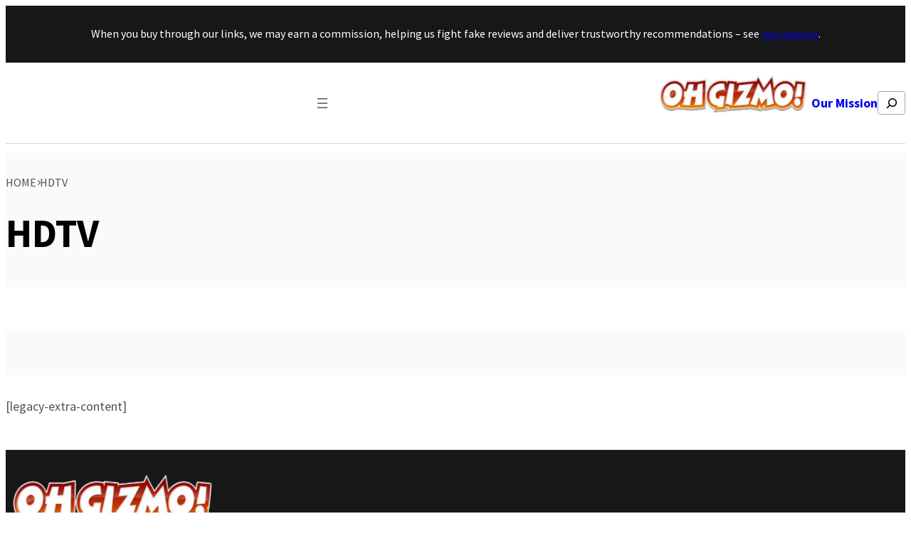

--- FILE ---
content_type: text/html; charset=UTF-8
request_url: https://ohgizmo.com/tag/hdtv/page/2
body_size: 18239
content:
<!DOCTYPE html>
<html lang="en-US" prefix="og: http://ogp.me/ns#" prefix="og: https://ogp.me/ns#">
<head>
	<meta charset="UTF-8" />
	<meta name="viewport" content="width=device-width, initial-scale=1" />
	<style>img:is([sizes="auto" i], [sizes^="auto," i]) { contain-intrinsic-size: 3000px 1500px }</style>
	
<!-- Google Tag Manager for WordPress by gtm4wp.com -->
<script data-cfasync="false" data-pagespeed-no-defer>
	var gtm4wp_datalayer_name = "dataLayer";
	var dataLayer = dataLayer || [];

	const gtm4wp_scrollerscript_debugmode         = false;
	const gtm4wp_scrollerscript_callbacktime      = 100;
	const gtm4wp_scrollerscript_readerlocation    = 150;
	const gtm4wp_scrollerscript_contentelementid  = "content";
	const gtm4wp_scrollerscript_scannertime       = 60;
</script>
<!-- End Google Tag Manager for WordPress by gtm4wp.com --><meta property="og:locale" content="en_US" />
<meta property="og:type" content="object" />
<meta property="og:title" content="HDTV" />
<meta property="og:url" content="https://ohgizmo.com/tag/hdtv" />
<meta property="og:site_name" content="OhGizmo!" />
<meta property="og:image:width" content="500" />
<meta property="og:image:height" content="327" />

<!-- Search Engine Optimization by Rank Math - https://rankmath.com/ -->
<meta name="robots" content="follow, index, max-snippet:-1, max-video-preview:-1, max-image-preview:large"/>
<link rel="canonical" href="https://ohgizmo.com/tag/hdtv/page/2" />
<link rel="prev" href="https://ohgizmo.com/tag/hdtv" />
<link rel="next" href="https://ohgizmo.com/tag/hdtv/page/3" />
<meta property="og:locale" content="en_US" />
<meta property="og:type" content="article" />
<meta property="og:title" content="Tag: HDTV | Page 2 of 4 | OhGizmo!" />
<meta property="og:url" content="https://ohgizmo.com/tag/hdtv/page/2" />
<meta property="og:site_name" content="OhGizmo" />
<meta name="twitter:card" content="summary_large_image" />
<meta name="twitter:title" content="Tag: HDTV | Page 2 of 4 | OhGizmo!" />
<script type="application/ld+json" class="rank-math-schema">{"@context":"https://schema.org","@graph":[{"@type":"NewsMediaOrganization","@id":"https://ohgizmo.com/#organization","name":"OhGizmo","url":"https://ohgizmo.com","logo":{"@type":"ImageObject","@id":"https://ohgizmo.com/#logo","url":"https://ohgizmo.com/wp-content/uploads/2024/04/og.png","contentUrl":"https://ohgizmo.com/wp-content/uploads/2024/04/og.png","caption":"OhGizmo","inLanguage":"en-US","width":"274","height":"90"}},{"@type":"WebSite","@id":"https://ohgizmo.com/#website","url":"https://ohgizmo.com","name":"OhGizmo","publisher":{"@id":"https://ohgizmo.com/#organization"},"inLanguage":"en-US"},{"@type":"BreadcrumbList","@id":"https://ohgizmo.com/tag/hdtv/page/2#breadcrumb","itemListElement":[{"@type":"ListItem","position":"1","item":{"@id":"https://ohgizmo.com","name":"Home"}},{"@type":"ListItem","position":"2","item":{"@id":"https://ohgizmo.com/tag/hdtv","name":"HDTV"}}]},{"@type":"CollectionPage","@id":"https://ohgizmo.com/tag/hdtv/page/2#webpage","url":"https://ohgizmo.com/tag/hdtv/page/2","name":"Tag: HDTV | Page 2 of 4 | OhGizmo!","isPartOf":{"@id":"https://ohgizmo.com/#website"},"inLanguage":"en-US","breadcrumb":{"@id":"https://ohgizmo.com/tag/hdtv/page/2#breadcrumb"}}]}</script>
<!-- /Rank Math WordPress SEO plugin -->

<title>Tag: HDTV | Page 2 of 4 | OhGizmo!</title>
<link rel="alternate" type="application/rss+xml" title="OhGizmo! &raquo; Feed" href="https://ohgizmo.com/feed" />
<link rel="alternate" type="application/rss+xml" title="OhGizmo! &raquo; Comments Feed" href="https://ohgizmo.com/comments/feed" />
		<!-- adGrid Ad Begin Header Tag -->
		<script async src="https://console.adgrid.io/adgrid-build/gadgetreview-com/revenue-grid.js"></script>
		<!-- adGrid Ad End Header Tag -->
		<link rel="alternate" type="application/rss+xml" title="OhGizmo! &raquo; HDTV Tag Feed" href="https://ohgizmo.com/tag/hdtv/feed" />
<!-- Google Tag Manager -->
<script>(function(w,d,s,l,i){w[l]=w[l]||[];w[l].push({'gtm.start':
new Date().getTime(),event:'gtm.js'});var f=d.getElementsByTagName(s)[0],
j=d.createElement(s),dl=l!='dataLayer'?'&l='+l:'';j.async=true;j.src=
'https://get.gadgetreview.com/gtm.js?id='+i+dl;f.parentNode.insertBefore(j,f);
})(window,document,'script','dataLayer','GTM-PT7S9B');</script>
<!-- End Google Tag Manager -->
		
<link rel='stylesheet' id='crucial-blocks-admin-css-css' href='https://ohgizmo.com/wp-content/plugins/crucial-blocks/assets/css/crucial-blocks-admin.css' media='all' />
<style id='wp-block-paragraph-inline-css'>
.is-small-text{font-size:.875em}.is-regular-text{font-size:1em}.is-large-text{font-size:2.25em}.is-larger-text{font-size:3em}.has-drop-cap:not(:focus):first-letter{float:left;font-size:8.4em;font-style:normal;font-weight:100;line-height:.68;margin:.05em .1em 0 0;text-transform:uppercase}body.rtl .has-drop-cap:not(:focus):first-letter{float:none;margin-left:.1em}p.has-drop-cap.has-background{overflow:hidden}:root :where(p.has-background){padding:1.25em 2.375em}:where(p.has-text-color:not(.has-link-color)) a{color:inherit}p.has-text-align-left[style*="writing-mode:vertical-lr"],p.has-text-align-right[style*="writing-mode:vertical-rl"]{rotate:180deg}
</style>
<style id='wp-block-group-inline-css'>
.wp-block-group{box-sizing:border-box}:where(.wp-block-group.wp-block-group-is-layout-constrained){position:relative}
</style>
<style id='wp-block-group-theme-inline-css'>
:where(.wp-block-group.has-background){padding:1.25em 2.375em}
</style>
<style id='wp-block-navigation-link-inline-css'>
.wp-block-navigation .wp-block-navigation-item__label{overflow-wrap:break-word}.wp-block-navigation .wp-block-navigation-item__description{display:none}.link-ui-tools{border-top:1px solid #f0f0f0;padding:8px}.link-ui-block-inserter{padding-top:8px}.link-ui-block-inserter__back{margin-left:8px;text-transform:uppercase}
</style>
<link rel='stylesheet' id='wp-block-navigation-css' href='https://ohgizmo.com/wp-includes/blocks/navigation/style.min.css' media='all' />
<style id='gutenkit-container-style-inline-css'>
.gkit-block__inner{margin-left:auto;margin-right:auto}.gkit-block-video-wrap{height:100%;overflow:hidden;position:absolute;width:100%}.gkit-block-video-wrap video{background-size:cover;height:100%;-o-object-fit:cover;object-fit:cover;width:100%}.wp-block-gutenkit-container{margin-left:auto;margin-right:auto;position:relative;transition:background var(--gkit-bg-hover-transition,var(--gutenkit-preset-global-transition_duration,.4s)) var(--gutenkit-preset-global-transition_timing_function,ease),border var(--gkit-bg-border-transition,var(--gutenkit-preset-global-transition_duration,.4s)) var(--gutenkit-preset-global-transition_timing_function,ease),box-shadow var(--gkit-bg-hover-transition,var(--gutenkit-preset-global-transition_duration,.4s)) var(--gutenkit-preset-global-transition_timing_function,ease),border-radius var(--gkit-bg-hover-transition,var(--gutenkit-preset-global-transition_duration,.4s)) var(--gutenkit-preset-global-transition_timing_function,ease);z-index:1}.wp-block-gutenkit-container>.gkit-block__inner{display:flex}.wp-block-gutenkit-container .gkit-container-overlay{height:100%;left:0;position:absolute;top:0;width:100%}.wp-block-gutenkit-container .wp-block-gutenkit-container{flex-grow:0;flex-shrink:1;margin-left:unset;margin-right:unset}.wp-block-gutenkit-container .wp-block-gutenkit-container.alignfull{flex-shrink:1;width:100%}.wp-block-gutenkit-container .wp-block-gutenkit-container.alignwide{flex-shrink:1}.wp-block-gutenkit-container .gkit-image-scroll-container{height:100%;left:0;overflow:hidden;position:absolute;top:0;width:100%;z-index:-1}.wp-block-gutenkit-container .gkit-image-scroll-layer{height:100%;left:0;position:absolute;top:0;width:100%}.wp-block-gutenkit-container .is-style-wide{width:100%}.wp-site-blocks .wp-block-gutenkit-container .gkit-block-video-wrap{z-index:-1}

</style>
<style id='wp-block-site-logo-inline-css'>
.wp-block-site-logo{box-sizing:border-box;line-height:0}.wp-block-site-logo a{display:inline-block;line-height:0}.wp-block-site-logo.is-default-size img{height:auto;width:120px}.wp-block-site-logo img{height:auto;max-width:100%}.wp-block-site-logo a,.wp-block-site-logo img{border-radius:inherit}.wp-block-site-logo.aligncenter{margin-left:auto;margin-right:auto;text-align:center}:root :where(.wp-block-site-logo.is-style-rounded){border-radius:9999px}
</style>
<style id='wp-block-search-inline-css'>
.wp-block-search__button{margin-left:10px;word-break:normal}.wp-block-search__button.has-icon{line-height:0}.wp-block-search__button svg{height:1.25em;min-height:24px;min-width:24px;width:1.25em;fill:currentColor;vertical-align:text-bottom}:where(.wp-block-search__button){border:1px solid #ccc;padding:6px 10px}.wp-block-search__inside-wrapper{display:flex;flex:auto;flex-wrap:nowrap;max-width:100%}.wp-block-search__label{width:100%}.wp-block-search__input{appearance:none;border:1px solid #949494;flex-grow:1;margin-left:0;margin-right:0;min-width:3rem;padding:8px;text-decoration:unset!important}.wp-block-search.wp-block-search__button-only .wp-block-search__button{flex-shrink:0;margin-left:0;max-width:100%}.wp-block-search.wp-block-search__button-only .wp-block-search__button[aria-expanded=true]{max-width:calc(100% - 100px)}.wp-block-search.wp-block-search__button-only .wp-block-search__inside-wrapper{min-width:0!important;transition-property:width}.wp-block-search.wp-block-search__button-only .wp-block-search__input{flex-basis:100%;transition-duration:.3s}.wp-block-search.wp-block-search__button-only.wp-block-search__searchfield-hidden,.wp-block-search.wp-block-search__button-only.wp-block-search__searchfield-hidden .wp-block-search__inside-wrapper{overflow:hidden}.wp-block-search.wp-block-search__button-only.wp-block-search__searchfield-hidden .wp-block-search__input{border-left-width:0!important;border-right-width:0!important;flex-basis:0;flex-grow:0;margin:0;min-width:0!important;padding-left:0!important;padding-right:0!important;width:0!important}:where(.wp-block-search__input){font-family:inherit;font-size:inherit;font-style:inherit;font-weight:inherit;letter-spacing:inherit;line-height:inherit;text-transform:inherit}:where(.wp-block-search__button-inside .wp-block-search__inside-wrapper){border:1px solid #949494;box-sizing:border-box;padding:4px}:where(.wp-block-search__button-inside .wp-block-search__inside-wrapper) .wp-block-search__input{border:none;border-radius:0;padding:0 4px}:where(.wp-block-search__button-inside .wp-block-search__inside-wrapper) .wp-block-search__input:focus{outline:none}:where(.wp-block-search__button-inside .wp-block-search__inside-wrapper) :where(.wp-block-search__button){padding:4px 8px}.wp-block-search.aligncenter .wp-block-search__inside-wrapper{margin:auto}.wp-block[data-align=right] .wp-block-search.wp-block-search__button-only .wp-block-search__inside-wrapper{float:right}
</style>
<style id='wp-block-search-theme-inline-css'>
.wp-block-search .wp-block-search__label{font-weight:700}.wp-block-search__button{border:1px solid #ccc;padding:.375em .625em}
</style>
<style id='wp-block-separator-inline-css'>
@charset "UTF-8";.wp-block-separator{border:none;border-top:2px solid}:root :where(.wp-block-separator.is-style-dots){height:auto;line-height:1;text-align:center}:root :where(.wp-block-separator.is-style-dots):before{color:currentColor;content:"···";font-family:serif;font-size:1.5em;letter-spacing:2em;padding-left:2em}.wp-block-separator.is-style-dots{background:none!important;border:none!important}
</style>
<style id='wp-block-separator-theme-inline-css'>
.wp-block-separator.has-css-opacity{opacity:.4}.wp-block-separator{border:none;border-bottom:2px solid;margin-left:auto;margin-right:auto}.wp-block-separator.has-alpha-channel-opacity{opacity:1}.wp-block-separator:not(.is-style-wide):not(.is-style-dots){width:100px}.wp-block-separator.has-background:not(.is-style-dots){border-bottom:none;height:1px}.wp-block-separator.has-background:not(.is-style-wide):not(.is-style-dots){height:2px}
</style>
<style id='wp-block-template-part-theme-inline-css'>
:root :where(.wp-block-template-part.has-background){margin-bottom:0;margin-top:0;padding:1.25em 2.375em}
</style>
<style id='wp-block-query-title-inline-css'>
.wp-block-query-title{box-sizing:border-box}
</style>
<style id='wp-block-term-description-inline-css'>
:where(.wp-block-term-description){box-sizing:border-box;margin-bottom:var(--wp--style--block-gap);margin-top:var(--wp--style--block-gap)}.wp-block-term-description p{margin-bottom:0;margin-top:0}
</style>
<style id='wp-block-image-inline-css'>
.wp-block-image a{display:inline-block}.wp-block-image img{box-sizing:border-box;height:auto;max-width:100%;vertical-align:bottom}@media (prefers-reduced-motion:no-preference){.wp-block-image img.hide{visibility:hidden}.wp-block-image img.show{animation:show-content-image .4s}}.wp-block-image[style*=border-radius] img,.wp-block-image[style*=border-radius]>a{border-radius:inherit}.wp-block-image.has-custom-border img{box-sizing:border-box}.wp-block-image.aligncenter{text-align:center}.wp-block-image.alignfull a,.wp-block-image.alignwide a{width:100%}.wp-block-image.alignfull img,.wp-block-image.alignwide img{height:auto;width:100%}.wp-block-image .aligncenter,.wp-block-image .alignleft,.wp-block-image .alignright,.wp-block-image.aligncenter,.wp-block-image.alignleft,.wp-block-image.alignright{display:table}.wp-block-image .aligncenter>figcaption,.wp-block-image .alignleft>figcaption,.wp-block-image .alignright>figcaption,.wp-block-image.aligncenter>figcaption,.wp-block-image.alignleft>figcaption,.wp-block-image.alignright>figcaption{caption-side:bottom;display:table-caption}.wp-block-image .alignleft{float:left;margin:.5em 1em .5em 0}.wp-block-image .alignright{float:right;margin:.5em 0 .5em 1em}.wp-block-image .aligncenter{margin-left:auto;margin-right:auto}.wp-block-image :where(figcaption){margin-bottom:1em;margin-top:.5em}.wp-block-image.is-style-circle-mask img{border-radius:9999px}@supports ((-webkit-mask-image:none) or (mask-image:none)) or (-webkit-mask-image:none){.wp-block-image.is-style-circle-mask img{border-radius:0;-webkit-mask-image:url('data:image/svg+xml;utf8,<svg viewBox="0 0 100 100" xmlns="http://www.w3.org/2000/svg"><circle cx="50" cy="50" r="50"/></svg>');mask-image:url('data:image/svg+xml;utf8,<svg viewBox="0 0 100 100" xmlns="http://www.w3.org/2000/svg"><circle cx="50" cy="50" r="50"/></svg>');mask-mode:alpha;-webkit-mask-position:center;mask-position:center;-webkit-mask-repeat:no-repeat;mask-repeat:no-repeat;-webkit-mask-size:contain;mask-size:contain}}:root :where(.wp-block-image.is-style-rounded img,.wp-block-image .is-style-rounded img){border-radius:9999px}.wp-block-image figure{margin:0}.wp-lightbox-container{display:flex;flex-direction:column;position:relative}.wp-lightbox-container img{cursor:zoom-in}.wp-lightbox-container img:hover+button{opacity:1}.wp-lightbox-container button{align-items:center;-webkit-backdrop-filter:blur(16px) saturate(180%);backdrop-filter:blur(16px) saturate(180%);background-color:#5a5a5a40;border:none;border-radius:4px;cursor:zoom-in;display:flex;height:20px;justify-content:center;opacity:0;padding:0;position:absolute;right:16px;text-align:center;top:16px;transition:opacity .2s ease;width:20px;z-index:100}.wp-lightbox-container button:focus-visible{outline:3px auto #5a5a5a40;outline:3px auto -webkit-focus-ring-color;outline-offset:3px}.wp-lightbox-container button:hover{cursor:pointer;opacity:1}.wp-lightbox-container button:focus{opacity:1}.wp-lightbox-container button:focus,.wp-lightbox-container button:hover,.wp-lightbox-container button:not(:hover):not(:active):not(.has-background){background-color:#5a5a5a40;border:none}.wp-lightbox-overlay{box-sizing:border-box;cursor:zoom-out;height:100vh;left:0;overflow:hidden;position:fixed;top:0;visibility:hidden;width:100%;z-index:100000}.wp-lightbox-overlay .close-button{align-items:center;cursor:pointer;display:flex;justify-content:center;min-height:40px;min-width:40px;padding:0;position:absolute;right:calc(env(safe-area-inset-right) + 16px);top:calc(env(safe-area-inset-top) + 16px);z-index:5000000}.wp-lightbox-overlay .close-button:focus,.wp-lightbox-overlay .close-button:hover,.wp-lightbox-overlay .close-button:not(:hover):not(:active):not(.has-background){background:none;border:none}.wp-lightbox-overlay .lightbox-image-container{height:var(--wp--lightbox-container-height);left:50%;overflow:hidden;position:absolute;top:50%;transform:translate(-50%,-50%);transform-origin:top left;width:var(--wp--lightbox-container-width);z-index:9999999999}.wp-lightbox-overlay .wp-block-image{align-items:center;box-sizing:border-box;display:flex;height:100%;justify-content:center;margin:0;position:relative;transform-origin:0 0;width:100%;z-index:3000000}.wp-lightbox-overlay .wp-block-image img{height:var(--wp--lightbox-image-height);min-height:var(--wp--lightbox-image-height);min-width:var(--wp--lightbox-image-width);width:var(--wp--lightbox-image-width)}.wp-lightbox-overlay .wp-block-image figcaption{display:none}.wp-lightbox-overlay button{background:none;border:none}.wp-lightbox-overlay .scrim{background-color:#fff;height:100%;opacity:.9;position:absolute;width:100%;z-index:2000000}.wp-lightbox-overlay.active{animation:turn-on-visibility .25s both;visibility:visible}.wp-lightbox-overlay.active img{animation:turn-on-visibility .35s both}.wp-lightbox-overlay.show-closing-animation:not(.active){animation:turn-off-visibility .35s both}.wp-lightbox-overlay.show-closing-animation:not(.active) img{animation:turn-off-visibility .25s both}@media (prefers-reduced-motion:no-preference){.wp-lightbox-overlay.zoom.active{animation:none;opacity:1;visibility:visible}.wp-lightbox-overlay.zoom.active .lightbox-image-container{animation:lightbox-zoom-in .4s}.wp-lightbox-overlay.zoom.active .lightbox-image-container img{animation:none}.wp-lightbox-overlay.zoom.active .scrim{animation:turn-on-visibility .4s forwards}.wp-lightbox-overlay.zoom.show-closing-animation:not(.active){animation:none}.wp-lightbox-overlay.zoom.show-closing-animation:not(.active) .lightbox-image-container{animation:lightbox-zoom-out .4s}.wp-lightbox-overlay.zoom.show-closing-animation:not(.active) .lightbox-image-container img{animation:none}.wp-lightbox-overlay.zoom.show-closing-animation:not(.active) .scrim{animation:turn-off-visibility .4s forwards}}@keyframes show-content-image{0%{visibility:hidden}99%{visibility:hidden}to{visibility:visible}}@keyframes turn-on-visibility{0%{opacity:0}to{opacity:1}}@keyframes turn-off-visibility{0%{opacity:1;visibility:visible}99%{opacity:0;visibility:visible}to{opacity:0;visibility:hidden}}@keyframes lightbox-zoom-in{0%{transform:translate(calc((-100vw + var(--wp--lightbox-scrollbar-width))/2 + var(--wp--lightbox-initial-left-position)),calc(-50vh + var(--wp--lightbox-initial-top-position))) scale(var(--wp--lightbox-scale))}to{transform:translate(-50%,-50%) scale(1)}}@keyframes lightbox-zoom-out{0%{transform:translate(-50%,-50%) scale(1);visibility:visible}99%{visibility:visible}to{transform:translate(calc((-100vw + var(--wp--lightbox-scrollbar-width))/2 + var(--wp--lightbox-initial-left-position)),calc(-50vh + var(--wp--lightbox-initial-top-position))) scale(var(--wp--lightbox-scale));visibility:hidden}}
</style>
<style id='wp-block-image-theme-inline-css'>
:root :where(.wp-block-image figcaption){color:#555;font-size:13px;text-align:center}.is-dark-theme :root :where(.wp-block-image figcaption){color:#ffffffa6}.wp-block-image{margin:0 0 1em}
</style>
<style id='wp-block-list-inline-css'>
ol,ul{box-sizing:border-box}:root :where(.wp-block-list.has-background){padding:1.25em 2.375em}
</style>
<style id='wp-block-columns-inline-css'>
.wp-block-columns{align-items:normal!important;box-sizing:border-box;display:flex;flex-wrap:wrap!important}@media (min-width:782px){.wp-block-columns{flex-wrap:nowrap!important}}.wp-block-columns.are-vertically-aligned-top{align-items:flex-start}.wp-block-columns.are-vertically-aligned-center{align-items:center}.wp-block-columns.are-vertically-aligned-bottom{align-items:flex-end}@media (max-width:781px){.wp-block-columns:not(.is-not-stacked-on-mobile)>.wp-block-column{flex-basis:100%!important}}@media (min-width:782px){.wp-block-columns:not(.is-not-stacked-on-mobile)>.wp-block-column{flex-basis:0;flex-grow:1}.wp-block-columns:not(.is-not-stacked-on-mobile)>.wp-block-column[style*=flex-basis]{flex-grow:0}}.wp-block-columns.is-not-stacked-on-mobile{flex-wrap:nowrap!important}.wp-block-columns.is-not-stacked-on-mobile>.wp-block-column{flex-basis:0;flex-grow:1}.wp-block-columns.is-not-stacked-on-mobile>.wp-block-column[style*=flex-basis]{flex-grow:0}:where(.wp-block-columns){margin-bottom:1.75em}:where(.wp-block-columns.has-background){padding:1.25em 2.375em}.wp-block-column{flex-grow:1;min-width:0;overflow-wrap:break-word;word-break:break-word}.wp-block-column.is-vertically-aligned-top{align-self:flex-start}.wp-block-column.is-vertically-aligned-center{align-self:center}.wp-block-column.is-vertically-aligned-bottom{align-self:flex-end}.wp-block-column.is-vertically-aligned-stretch{align-self:stretch}.wp-block-column.is-vertically-aligned-bottom,.wp-block-column.is-vertically-aligned-center,.wp-block-column.is-vertically-aligned-top{width:100%}
</style>
<style id='wp-crucial-block-custom-3-inline-css'>
.wp-position-container-1767625130461{position:!important;z-index:auto!important;}@media only screen and (max-width: 576px){.wp-position-container-1767625130461{position:!important;z-index:auto!important;}}@media only screen and (min-width: 576px){.wp-position-container-1767625130461{position:!important;z-index:auto!important;}}@media only screen and (min-width: 763px){.wp-position-container-1767625130461{position:!important;z-index:auto!important;}}@media only screen and (min-width: 992px){.wp-position-container-1767625130461{position:!important;z-index:auto!important;}}
</style>
<style id='wp-crucial-block-custom-4-inline-css'>
.wp-position-container-1767625130464{position:!important;z-index:auto!important;}@media only screen and (max-width: 576px){.wp-position-container-1767625130464{position:!important;z-index:auto!important;}}@media only screen and (min-width: 576px){.wp-position-container-1767625130464{position:!important;z-index:auto!important;}}@media only screen and (min-width: 763px){.wp-position-container-1767625130464{position:!important;z-index:auto!important;}}@media only screen and (min-width: 992px){.wp-position-container-1767625130464{position:!important;z-index:auto!important;}}
</style>
<style id='wp-crucial-block-custom-5-inline-css'>
.wp-position-container-1767625130467{position:!important;z-index:auto!important;}@media only screen and (max-width: 576px){.wp-position-container-1767625130467{position:!important;z-index:auto!important;}}@media only screen and (min-width: 576px){.wp-position-container-1767625130467{position:!important;z-index:auto!important;}}@media only screen and (min-width: 763px){.wp-position-container-1767625130467{position:!important;z-index:auto!important;}}@media only screen and (min-width: 992px){.wp-position-container-1767625130467{position:!important;z-index:auto!important;}}
</style>
<style id='wp-block-library-inline-css'>
:root{--wp-admin-theme-color:#007cba;--wp-admin-theme-color--rgb:0,124,186;--wp-admin-theme-color-darker-10:#006ba1;--wp-admin-theme-color-darker-10--rgb:0,107,161;--wp-admin-theme-color-darker-20:#005a87;--wp-admin-theme-color-darker-20--rgb:0,90,135;--wp-admin-border-width-focus:2px;--wp-block-synced-color:#7a00df;--wp-block-synced-color--rgb:122,0,223;--wp-bound-block-color:var(--wp-block-synced-color)}@media (min-resolution:192dpi){:root{--wp-admin-border-width-focus:1.5px}}.wp-element-button{cursor:pointer}:root{--wp--preset--font-size--normal:16px;--wp--preset--font-size--huge:42px}:root .has-very-light-gray-background-color{background-color:#eee}:root .has-very-dark-gray-background-color{background-color:#313131}:root .has-very-light-gray-color{color:#eee}:root .has-very-dark-gray-color{color:#313131}:root .has-vivid-green-cyan-to-vivid-cyan-blue-gradient-background{background:linear-gradient(135deg,#00d084,#0693e3)}:root .has-purple-crush-gradient-background{background:linear-gradient(135deg,#34e2e4,#4721fb 50%,#ab1dfe)}:root .has-hazy-dawn-gradient-background{background:linear-gradient(135deg,#faaca8,#dad0ec)}:root .has-subdued-olive-gradient-background{background:linear-gradient(135deg,#fafae1,#67a671)}:root .has-atomic-cream-gradient-background{background:linear-gradient(135deg,#fdd79a,#004a59)}:root .has-nightshade-gradient-background{background:linear-gradient(135deg,#330968,#31cdcf)}:root .has-midnight-gradient-background{background:linear-gradient(135deg,#020381,#2874fc)}.has-regular-font-size{font-size:1em}.has-larger-font-size{font-size:2.625em}.has-normal-font-size{font-size:var(--wp--preset--font-size--normal)}.has-huge-font-size{font-size:var(--wp--preset--font-size--huge)}.has-text-align-center{text-align:center}.has-text-align-left{text-align:left}.has-text-align-right{text-align:right}#end-resizable-editor-section{display:none}.aligncenter{clear:both}.items-justified-left{justify-content:flex-start}.items-justified-center{justify-content:center}.items-justified-right{justify-content:flex-end}.items-justified-space-between{justify-content:space-between}.screen-reader-text{border:0;clip:rect(1px,1px,1px,1px);clip-path:inset(50%);height:1px;margin:-1px;overflow:hidden;padding:0;position:absolute;width:1px;word-wrap:normal!important}.screen-reader-text:focus{background-color:#ddd;clip:auto!important;clip-path:none;color:#444;display:block;font-size:1em;height:auto;left:5px;line-height:normal;padding:15px 23px 14px;text-decoration:none;top:5px;width:auto;z-index:100000}html :where(.has-border-color){border-style:solid}html :where([style*=border-top-color]){border-top-style:solid}html :where([style*=border-right-color]){border-right-style:solid}html :where([style*=border-bottom-color]){border-bottom-style:solid}html :where([style*=border-left-color]){border-left-style:solid}html :where([style*=border-width]){border-style:solid}html :where([style*=border-top-width]){border-top-style:solid}html :where([style*=border-right-width]){border-right-style:solid}html :where([style*=border-bottom-width]){border-bottom-style:solid}html :where([style*=border-left-width]){border-left-style:solid}html :where(img[class*=wp-image-]){height:auto;max-width:100%}:where(figure){margin:0 0 1em}html :where(.is-position-sticky){--wp-admin--admin-bar--position-offset:var(--wp-admin--admin-bar--height,0px)}@media screen and (max-width:600px){html :where(.is-position-sticky){--wp-admin--admin-bar--position-offset:0px}}
</style>
<link rel='stylesheet' id='crucial-blocks-css' href='https://ohgizmo.com/wp-content/plugins/crucial-blocks/assets/css/crucial-blocks.css' media='all' />
<link rel='stylesheet' id='gutenkit-frontend-common-css' href='https://ohgizmo.com/wp-content/plugins/gutenkit-blocks-addon/build/gutenkit/frontend-common.css' media='all' />
<style id='gutenkit-frontend-common-inline-css'>
.wp-block-gutenkit-container>.gkit-block__inner>.gkite09af2.gkit-block-custom-wide{flex-shrink:1}.gkite09af2>.gkit-container-overlay{transition:background .3s}.editor-styles-wrapper :is(.block-editor-block-list__layout.is-root-container,.block-editor-block-list__layout.gkit-mega-menu-wrapper,.block-editor-block-list__block)>:where(.gkite09af2),.gutenkit .gkite09af2{max-width:none}.wp-block-gutenkit-container>.gkit-block__inner>.gkite09af2.gkit-block-custom-wide{flex-basis:60%}.gkite09af2>.gkit-block__inner{justify-content:flex-start;align-items:center;column-gap:24px}.gkite09af2>.gkit-container-overlay{opacity:.5}.gkite09af2:hover>.gkit-container-overlay{opacity:.5}.gkite09af2.wp-block-gutenkit-container>.gkit-block__inner>.gkite09af2{max-width:none}.editor-styles-wrapper .block-editor-block-list__layout.is-root-container :where(.gkite09af2),.gutenkit .gkite09af2{position:relative}@media (max-width:1024px){.editor-styles-wrapper :is(.block-editor-block-list__layout.is-root-container,.block-editor-block-list__layout.gkit-mega-menu-wrapper,.block-editor-block-list__block)>:where(.gkite09af2),.gutenkit .gkite09af2{max-width:none}.gkite09af2>.gkit-container-overlay{opacity:.5}.gkite09af2:hover>.gkit-container-overlay{opacity:.5}.gkite09af2.wp-block-gutenkit-container>.gkit-block__inner>.gkite09af2{max-width:none}}@media (max-width:767px){.editor-styles-wrapper :is(.block-editor-block-list__layout.is-root-container,.block-editor-block-list__layout.gkit-mega-menu-wrapper,.block-editor-block-list__block)>:where(.gkite09af2),.gutenkit .gkite09af2{max-width:none}.gkite09af2>.gkit-block__inner{flex-direction:column}.gkite09af2>.gkit-container-overlay{opacity:.5}.gkite09af2:hover>.gkit-container-overlay{opacity:.5}.gkite09af2.wp-block-gutenkit-container>.gkit-block__inner>.gkite09af2{max-width:none}}
</style>
<style id='global-styles-inline-css'>
:root{--wp--preset--aspect-ratio--square: 1;--wp--preset--aspect-ratio--4-3: 4/3;--wp--preset--aspect-ratio--3-4: 3/4;--wp--preset--aspect-ratio--3-2: 3/2;--wp--preset--aspect-ratio--2-3: 2/3;--wp--preset--aspect-ratio--16-9: 16/9;--wp--preset--aspect-ratio--9-16: 9/16;--wp--preset--color--black: hsl(0,0%,0%);--wp--preset--color--cyan-bluish-gray: #abb8c3;--wp--preset--color--white: hsl(0,0%,100%);--wp--preset--color--pale-pink: #f78da7;--wp--preset--color--vivid-red: #cf2e2e;--wp--preset--color--luminous-vivid-orange: #ff6900;--wp--preset--color--luminous-vivid-amber: #fcb900;--wp--preset--color--light-green-cyan: #7bdcb5;--wp--preset--color--vivid-green-cyan: #00d084;--wp--preset--color--pale-cyan-blue: #8ed1fc;--wp--preset--color--vivid-cyan-blue: #0693e3;--wp--preset--color--vivid-purple: #9b51e0;--wp--preset--color--primary: #f28b05;--wp--preset--color--primary-dark: #f23805;--wp--preset--color--primary-light: #f2c605;--wp--preset--color--primary-muted: #f26205;--wp--preset--color--secondary: #f2a905;--wp--preset--color--secondary-dark: #f2ae56;--wp--preset--color--secondary-light: hsl(47,100%,55%);--wp--preset--color--secondary-muted: hsl(49,100%,95%);--wp--preset--color--neutral-1: hsl(0,0%,98%);--wp--preset--color--neutral-2: hsl(0,0%,96%);--wp--preset--color--neutral-3: hsl(0,0%,90%);--wp--preset--color--neutral-4: hsl(0,0%,83%);--wp--preset--color--neutral-5: hsl(0,0%,64%);--wp--preset--color--neutral-6: hsl(0,0%,45%);--wp--preset--color--neutral-7: hsl(0,0%,32%);--wp--preset--color--neutral-8: hsl(0,0%,25%);--wp--preset--color--neutral-9: hsl(0,0%,15%);--wp--preset--color--neutral-10: hsl(0,0%,9%);--wp--preset--color--valid: hsl(151,62%,44%);--wp--preset--color--valid-muted: hsl(156,63%,94%);--wp--preset--color--error: hsl(9,65%,56%);--wp--preset--color--error-muted: hsl(9,100%,96%);--wp--preset--color--notice: hsl(198,100%,70%);--wp--preset--color--notice-muted: hsl(193,100%,95%);--wp--preset--color--info: hsl(235,100%,50%);--wp--preset--color--info-muted: hsl(235,100%,95%);--wp--preset--color--shade-01: rgb( 0 0 0 / 0.01);--wp--preset--color--shade-05: rgb( 0 0 0 / 0.05);--wp--preset--color--shade-10: rgb( 0 0 0 / 0.1);--wp--preset--color--shade-20: rgb( 0 0 0 / 0.2);--wp--preset--color--current: currentColor;--wp--preset--color--transparent: transparent;--wp--preset--color--inherit: inherit;--wp--preset--color--link-color: #0016FF;--wp--preset--color--link-color-2: #262626;--wp--preset--color--link-hover-color: #5551FF;--wp--preset--gradient--vivid-cyan-blue-to-vivid-purple: linear-gradient(135deg,rgba(6,147,227,1) 0%,rgb(155,81,224) 100%);--wp--preset--gradient--light-green-cyan-to-vivid-green-cyan: linear-gradient(135deg,rgb(122,220,180) 0%,rgb(0,208,130) 100%);--wp--preset--gradient--luminous-vivid-amber-to-luminous-vivid-orange: linear-gradient(135deg,rgba(252,185,0,1) 0%,rgba(255,105,0,1) 100%);--wp--preset--gradient--luminous-vivid-orange-to-vivid-red: linear-gradient(135deg,rgba(255,105,0,1) 0%,rgb(207,46,46) 100%);--wp--preset--gradient--very-light-gray-to-cyan-bluish-gray: linear-gradient(135deg,rgb(238,238,238) 0%,rgb(169,184,195) 100%);--wp--preset--gradient--cool-to-warm-spectrum: linear-gradient(135deg,rgb(74,234,220) 0%,rgb(151,120,209) 20%,rgb(207,42,186) 40%,rgb(238,44,130) 60%,rgb(251,105,98) 80%,rgb(254,248,76) 100%);--wp--preset--gradient--blush-light-purple: linear-gradient(135deg,rgb(255,206,236) 0%,rgb(152,150,240) 100%);--wp--preset--gradient--blush-bordeaux: linear-gradient(135deg,rgb(254,205,165) 0%,rgb(254,45,45) 50%,rgb(107,0,62) 100%);--wp--preset--gradient--luminous-dusk: linear-gradient(135deg,rgb(255,203,112) 0%,rgb(199,81,192) 50%,rgb(65,88,208) 100%);--wp--preset--gradient--pale-ocean: linear-gradient(135deg,rgb(255,245,203) 0%,rgb(182,227,212) 50%,rgb(51,167,181) 100%);--wp--preset--gradient--electric-grass: linear-gradient(135deg,rgb(202,248,128) 0%,rgb(113,206,126) 100%);--wp--preset--gradient--midnight: linear-gradient(135deg,rgb(2,3,129) 0%,rgb(40,116,252) 100%);--wp--preset--gradient--primary-to-dark: linear-gradient(135deg, var(--wp--preset--color--primary), var(--wp--preset--color--primary-dark));--wp--preset--gradient--primary-to-light: linear-gradient(135deg, var(--wp--preset--color--primary), var(--wp--preset--color--primary-light));--wp--preset--gradient--primary-to-muted: linear-gradient(135deg, var(--wp--preset--color--primary), var(--wp--preset--color--primary-muted));--wp--preset--font-size--small: clamp(0.875rem, 0.8261rem + 0.2174vw, 1rem);--wp--preset--font-size--medium: clamp(1.125rem, 1.0761rem + 0.2174vw, 1.25rem);--wp--preset--font-size--large: clamp(1.25rem, 1.1522rem + 0.4348vw, 1.5rem);--wp--preset--font-size--x-large: clamp(1.5rem, 1.3043rem + 0.8696vw, 2rem);--wp--preset--font-size--x-small: clamp(0.75rem, 0.705rem + 0.227vw, 0.875rem);--wp--preset--font-size--base: clamp(1rem, 0.9511rem + 0.2174vw, 1.125rem);--wp--preset--font-size--xx-large: clamp(1.75rem, 1.4565rem + 1.3043vw, 2.5rem);--wp--preset--font-size--xxx-large: clamp(2rem, 1.6087rem + 1.7391vw, 3rem);--wp--preset--font-size--huge: clamp(2.25rem, 1.7609rem + 2.1739vw, 3.5rem);--wp--preset--font-size--massive: clamp(2.5rem, 1.913rem + 2.6087vw, 4rem);--wp--preset--font-size--gigantic: clamp(2.75rem, 2.0652rem + 3.0435vw, 4.5rem);;--wp--preset--font-size--super: clamp(3rem, 2.2174rem + 3.4783vw, 5rem);--wp--preset--font-size--enormous: 7.25rem;--wp--preset--font-family--source-sans-pro: "Source Sans Pro", sans-serif;--wp--preset--font-family--gr-retro-video-game: "GR Retro Video Game", sans-serif;--wp--preset--spacing--20: 0.44rem;--wp--preset--spacing--30: 0.67rem;--wp--preset--spacing--40: 1rem;--wp--preset--spacing--50: 1.5rem;--wp--preset--spacing--60: 2.25rem;--wp--preset--spacing--70: 3.38rem;--wp--preset--spacing--80: 5.06rem;--wp--preset--spacing--baseline: 0.25rem;--wp--preset--spacing--xxxs: clamp(0.25rem, 0.179rem + 0.357vw, 0.5rem);--wp--preset--spacing--xxs: clamp(0.5rem, 0.429rem + 0.357vw, 0.75rem);--wp--preset--spacing--xs: clamp(0.75rem, 0.679rem + 0.357vw, 1rem);--wp--preset--spacing--sm: clamp(1rem, 0.929rem + 0.357vw, 1.25rem);--wp--preset--spacing--normal: clamp(1.25rem, 1.179rem + 0.357vw, 1.5rem);--wp--preset--spacing--md: clamp(1.5rem, 1.357rem + 0.714vw, 2rem);--wp--preset--spacing--lg: clamp(2rem, 1.857rem + 0.714vw, 2.5rem);--wp--preset--spacing--xl: clamp(2.5rem, 2.357rem + 0.714vw, 3rem);--wp--preset--spacing--xxl: clamp(3rem, 2.714rem + 1.429vw, 4rem);--wp--preset--spacing--xxxl: clamp(4rem, 3.609rem + 1.739vw, 5rem);--wp--preset--spacing--xxxx-large: clamp(5rem, 4.609rem + 1.739vw, 6rem);--wp--preset--shadow--natural: 6px 6px 9px rgba(0, 0, 0, 0.2);--wp--preset--shadow--deep: 12px 12px 50px rgba(0, 0, 0, 0.4);--wp--preset--shadow--sharp: 6px 6px 0px rgba(0, 0, 0, 0.2);--wp--preset--shadow--outlined: 6px 6px 0px -3px rgba(255, 255, 255, 1), 6px 6px rgba(0, 0, 0, 1);--wp--preset--shadow--crisp: 6px 6px 0px rgba(0, 0, 0, 1);--wp--preset--shadow--solid: .375rem .375rem 0 0 var(--wp--preset--color--current);--wp--custom--border--width: 1px;--wp--custom--border--style: solid;--wp--custom--border--color: var(--wp--preset--color--shade-10);--wp--custom--border--radius: 0.38em;--wp--custom--dark-mode: false;--wp--custom--font-weight--thin: 100;--wp--custom--font-weight--extra-light: 200;--wp--custom--font-weight--light: 300;--wp--custom--font-weight--regular: 400;--wp--custom--font-weight--medium: 500;--wp--custom--font-weight--semi-bold: 600;--wp--custom--font-weight--bold: 700;--wp--custom--font-weight--extra-bold: 800;--wp--custom--font-weight--black: 900;--wp--custom--input--background: var(--wp--preset--color--white);--wp--custom--input--border: 0;--wp--custom--input--radius: 0.38em;--wp--custom--input--shadow: inset 0 0 0 0 #fff,
 inset 0 0 0 var(--wp--preset--color--shade-05),
 0 1px 2px 0 var(--wp--preset--color--shade-10);--wp--custom--line-height--tight: calc(.125rem + 2ex + .125rem);--wp--custom--line-height--normal: calc(.25rem + 2ex + .25rem);--wp--custom--line-height--relaxed: calc(.5rem + 2ex + .5rem);}:root { --wp--style--global--content-size: min(calc(100dvw - var(--wp--preset--spacing--lg,2rem)), 50rem);--wp--style--global--wide-size: min(calc(100dvw - var(--wp--preset--spacing--lg,2rem)), 80rem); }:where(body) { margin: 0; }.wp-site-blocks > .alignleft { float: left; margin-right: 2em; }.wp-site-blocks > .alignright { float: right; margin-left: 2em; }.wp-site-blocks > .aligncenter { justify-content: center; margin-left: auto; margin-right: auto; }:where(.wp-site-blocks) > * { margin-block-start: var(--wp--preset--spacing--normal); margin-block-end: 0; }:where(.wp-site-blocks) > :first-child { margin-block-start: 0; }:where(.wp-site-blocks) > :last-child { margin-block-end: 0; }:root { --wp--style--block-gap: var(--wp--preset--spacing--normal); }:root :where(.is-layout-flow) > :first-child{margin-block-start: 0;}:root :where(.is-layout-flow) > :last-child{margin-block-end: 0;}:root :where(.is-layout-flow) > *{margin-block-start: var(--wp--preset--spacing--normal);margin-block-end: 0;}:root :where(.is-layout-constrained) > :first-child{margin-block-start: 0;}:root :where(.is-layout-constrained) > :last-child{margin-block-end: 0;}:root :where(.is-layout-constrained) > *{margin-block-start: var(--wp--preset--spacing--normal);margin-block-end: 0;}:root :where(.is-layout-flex){gap: var(--wp--preset--spacing--normal);}:root :where(.is-layout-grid){gap: var(--wp--preset--spacing--normal);}.is-layout-flow > .alignleft{float: left;margin-inline-start: 0;margin-inline-end: 2em;}.is-layout-flow > .alignright{float: right;margin-inline-start: 2em;margin-inline-end: 0;}.is-layout-flow > .aligncenter{margin-left: auto !important;margin-right: auto !important;}.is-layout-constrained > .alignleft{float: left;margin-inline-start: 0;margin-inline-end: 2em;}.is-layout-constrained > .alignright{float: right;margin-inline-start: 2em;margin-inline-end: 0;}.is-layout-constrained > .aligncenter{margin-left: auto !important;margin-right: auto !important;}.is-layout-constrained > :where(:not(.alignleft):not(.alignright):not(.alignfull)){max-width: var(--wp--style--global--content-size);margin-left: auto !important;margin-right: auto !important;}.is-layout-constrained > .alignwide{max-width: var(--wp--style--global--wide-size);}body .is-layout-flex{display: flex;}.is-layout-flex{flex-wrap: wrap;align-items: center;}.is-layout-flex > :is(*, div){margin: 0;}body .is-layout-grid{display: grid;}.is-layout-grid > :is(*, div){margin: 0;}body{background-color: var(--wp--preset--color--white);color: var(--wp--preset--color--neutral-7);font-family: var(--wp--preset--font-family--source-sans-pro);font-size: var(--wp--preset--font-size--base);font-weight: var(--wp--custom--font-weight--regular);line-height: var(--wp--custom--line-height--normal);padding-top: 0px;padding-right: 0px;padding-bottom: 0px;padding-left: 0px;}a:where(:not(.wp-element-button)){color: var(--wp--preset--color--primary);text-decoration: underline;}h1, h2, h3, h4, h5, h6{color: var(--wp--preset--color--black);font-family: var(--wp--preset--font-family--inter);font-weight: var(--wp--custom--font-weight--bold);line-height: var(--wp--custom--line-height--tight);margin-top: var(--wp--preset--spacing--md);margin-bottom: var(--wp--preset--spacing--xs);}h1{font-size: var(--wp--preset--font-size--huge);}h2{font-size: var(--wp--preset--font-size--xxx-large);}h3{font-size: var(--wp--preset--font-size--xx-large);}h4{font-size: var(--wp--preset--font-size--x-large);}h5{font-size: var(--wp--preset--font-size--large);}h6{font-size: var(--wp--preset--font-size--medium);}:root :where(.wp-element-button, .wp-block-button__link){background-color: var(--wp--preset--color--secondary);border-radius: var(--wp--custom--border--radius);border-width: 0;color: var(--wp--preset--color--black);font-family: inherit;font-size: var(--wp--preset--font-size--small);font-weight: var(--wp--custom--font-weight--bold);line-height: inherit;padding-top: .5em;padding-right: 1.5em;padding-bottom: .5em;padding-left: 1.5em;text-decoration: none;}.has-black-color{color: var(--wp--preset--color--black) !important;}.has-cyan-bluish-gray-color{color: var(--wp--preset--color--cyan-bluish-gray) !important;}.has-white-color{color: var(--wp--preset--color--white) !important;}.has-pale-pink-color{color: var(--wp--preset--color--pale-pink) !important;}.has-vivid-red-color{color: var(--wp--preset--color--vivid-red) !important;}.has-luminous-vivid-orange-color{color: var(--wp--preset--color--luminous-vivid-orange) !important;}.has-luminous-vivid-amber-color{color: var(--wp--preset--color--luminous-vivid-amber) !important;}.has-light-green-cyan-color{color: var(--wp--preset--color--light-green-cyan) !important;}.has-vivid-green-cyan-color{color: var(--wp--preset--color--vivid-green-cyan) !important;}.has-pale-cyan-blue-color{color: var(--wp--preset--color--pale-cyan-blue) !important;}.has-vivid-cyan-blue-color{color: var(--wp--preset--color--vivid-cyan-blue) !important;}.has-vivid-purple-color{color: var(--wp--preset--color--vivid-purple) !important;}.has-primary-color{color: var(--wp--preset--color--primary) !important;}.has-primary-dark-color{color: var(--wp--preset--color--primary-dark) !important;}.has-primary-light-color{color: var(--wp--preset--color--primary-light) !important;}.has-primary-muted-color{color: var(--wp--preset--color--primary-muted) !important;}.has-secondary-color{color: var(--wp--preset--color--secondary) !important;}.has-secondary-dark-color{color: var(--wp--preset--color--secondary-dark) !important;}.has-secondary-light-color{color: var(--wp--preset--color--secondary-light) !important;}.has-secondary-muted-color{color: var(--wp--preset--color--secondary-muted) !important;}.has-neutral-1-color{color: var(--wp--preset--color--neutral-1) !important;}.has-neutral-2-color{color: var(--wp--preset--color--neutral-2) !important;}.has-neutral-3-color{color: var(--wp--preset--color--neutral-3) !important;}.has-neutral-4-color{color: var(--wp--preset--color--neutral-4) !important;}.has-neutral-5-color{color: var(--wp--preset--color--neutral-5) !important;}.has-neutral-6-color{color: var(--wp--preset--color--neutral-6) !important;}.has-neutral-7-color{color: var(--wp--preset--color--neutral-7) !important;}.has-neutral-8-color{color: var(--wp--preset--color--neutral-8) !important;}.has-neutral-9-color{color: var(--wp--preset--color--neutral-9) !important;}.has-neutral-10-color{color: var(--wp--preset--color--neutral-10) !important;}.has-valid-color{color: var(--wp--preset--color--valid) !important;}.has-valid-muted-color{color: var(--wp--preset--color--valid-muted) !important;}.has-error-color{color: var(--wp--preset--color--error) !important;}.has-error-muted-color{color: var(--wp--preset--color--error-muted) !important;}.has-notice-color{color: var(--wp--preset--color--notice) !important;}.has-notice-muted-color{color: var(--wp--preset--color--notice-muted) !important;}.has-info-color{color: var(--wp--preset--color--info) !important;}.has-info-muted-color{color: var(--wp--preset--color--info-muted) !important;}.has-shade-01-color{color: var(--wp--preset--color--shade-01) !important;}.has-shade-05-color{color: var(--wp--preset--color--shade-05) !important;}.has-shade-10-color{color: var(--wp--preset--color--shade-10) !important;}.has-shade-20-color{color: var(--wp--preset--color--shade-20) !important;}.has-current-color{color: var(--wp--preset--color--current) !important;}.has-transparent-color{color: var(--wp--preset--color--transparent) !important;}.has-inherit-color{color: var(--wp--preset--color--inherit) !important;}.has-link-color-color{color: var(--wp--preset--color--link-color) !important;}.has-link-color-2-color{color: var(--wp--preset--color--link-color-2) !important;}.has-link-hover-color-color{color: var(--wp--preset--color--link-hover-color) !important;}.has-black-background-color{background-color: var(--wp--preset--color--black) !important;}.has-cyan-bluish-gray-background-color{background-color: var(--wp--preset--color--cyan-bluish-gray) !important;}.has-white-background-color{background-color: var(--wp--preset--color--white) !important;}.has-pale-pink-background-color{background-color: var(--wp--preset--color--pale-pink) !important;}.has-vivid-red-background-color{background-color: var(--wp--preset--color--vivid-red) !important;}.has-luminous-vivid-orange-background-color{background-color: var(--wp--preset--color--luminous-vivid-orange) !important;}.has-luminous-vivid-amber-background-color{background-color: var(--wp--preset--color--luminous-vivid-amber) !important;}.has-light-green-cyan-background-color{background-color: var(--wp--preset--color--light-green-cyan) !important;}.has-vivid-green-cyan-background-color{background-color: var(--wp--preset--color--vivid-green-cyan) !important;}.has-pale-cyan-blue-background-color{background-color: var(--wp--preset--color--pale-cyan-blue) !important;}.has-vivid-cyan-blue-background-color{background-color: var(--wp--preset--color--vivid-cyan-blue) !important;}.has-vivid-purple-background-color{background-color: var(--wp--preset--color--vivid-purple) !important;}.has-primary-background-color{background-color: var(--wp--preset--color--primary) !important;}.has-primary-dark-background-color{background-color: var(--wp--preset--color--primary-dark) !important;}.has-primary-light-background-color{background-color: var(--wp--preset--color--primary-light) !important;}.has-primary-muted-background-color{background-color: var(--wp--preset--color--primary-muted) !important;}.has-secondary-background-color{background-color: var(--wp--preset--color--secondary) !important;}.has-secondary-dark-background-color{background-color: var(--wp--preset--color--secondary-dark) !important;}.has-secondary-light-background-color{background-color: var(--wp--preset--color--secondary-light) !important;}.has-secondary-muted-background-color{background-color: var(--wp--preset--color--secondary-muted) !important;}.has-neutral-1-background-color{background-color: var(--wp--preset--color--neutral-1) !important;}.has-neutral-2-background-color{background-color: var(--wp--preset--color--neutral-2) !important;}.has-neutral-3-background-color{background-color: var(--wp--preset--color--neutral-3) !important;}.has-neutral-4-background-color{background-color: var(--wp--preset--color--neutral-4) !important;}.has-neutral-5-background-color{background-color: var(--wp--preset--color--neutral-5) !important;}.has-neutral-6-background-color{background-color: var(--wp--preset--color--neutral-6) !important;}.has-neutral-7-background-color{background-color: var(--wp--preset--color--neutral-7) !important;}.has-neutral-8-background-color{background-color: var(--wp--preset--color--neutral-8) !important;}.has-neutral-9-background-color{background-color: var(--wp--preset--color--neutral-9) !important;}.has-neutral-10-background-color{background-color: var(--wp--preset--color--neutral-10) !important;}.has-valid-background-color{background-color: var(--wp--preset--color--valid) !important;}.has-valid-muted-background-color{background-color: var(--wp--preset--color--valid-muted) !important;}.has-error-background-color{background-color: var(--wp--preset--color--error) !important;}.has-error-muted-background-color{background-color: var(--wp--preset--color--error-muted) !important;}.has-notice-background-color{background-color: var(--wp--preset--color--notice) !important;}.has-notice-muted-background-color{background-color: var(--wp--preset--color--notice-muted) !important;}.has-info-background-color{background-color: var(--wp--preset--color--info) !important;}.has-info-muted-background-color{background-color: var(--wp--preset--color--info-muted) !important;}.has-shade-01-background-color{background-color: var(--wp--preset--color--shade-01) !important;}.has-shade-05-background-color{background-color: var(--wp--preset--color--shade-05) !important;}.has-shade-10-background-color{background-color: var(--wp--preset--color--shade-10) !important;}.has-shade-20-background-color{background-color: var(--wp--preset--color--shade-20) !important;}.has-current-background-color{background-color: var(--wp--preset--color--current) !important;}.has-transparent-background-color{background-color: var(--wp--preset--color--transparent) !important;}.has-inherit-background-color{background-color: var(--wp--preset--color--inherit) !important;}.has-link-color-background-color{background-color: var(--wp--preset--color--link-color) !important;}.has-link-color-2-background-color{background-color: var(--wp--preset--color--link-color-2) !important;}.has-link-hover-color-background-color{background-color: var(--wp--preset--color--link-hover-color) !important;}.has-black-border-color{border-color: var(--wp--preset--color--black) !important;}.has-cyan-bluish-gray-border-color{border-color: var(--wp--preset--color--cyan-bluish-gray) !important;}.has-white-border-color{border-color: var(--wp--preset--color--white) !important;}.has-pale-pink-border-color{border-color: var(--wp--preset--color--pale-pink) !important;}.has-vivid-red-border-color{border-color: var(--wp--preset--color--vivid-red) !important;}.has-luminous-vivid-orange-border-color{border-color: var(--wp--preset--color--luminous-vivid-orange) !important;}.has-luminous-vivid-amber-border-color{border-color: var(--wp--preset--color--luminous-vivid-amber) !important;}.has-light-green-cyan-border-color{border-color: var(--wp--preset--color--light-green-cyan) !important;}.has-vivid-green-cyan-border-color{border-color: var(--wp--preset--color--vivid-green-cyan) !important;}.has-pale-cyan-blue-border-color{border-color: var(--wp--preset--color--pale-cyan-blue) !important;}.has-vivid-cyan-blue-border-color{border-color: var(--wp--preset--color--vivid-cyan-blue) !important;}.has-vivid-purple-border-color{border-color: var(--wp--preset--color--vivid-purple) !important;}.has-primary-border-color{border-color: var(--wp--preset--color--primary) !important;}.has-primary-dark-border-color{border-color: var(--wp--preset--color--primary-dark) !important;}.has-primary-light-border-color{border-color: var(--wp--preset--color--primary-light) !important;}.has-primary-muted-border-color{border-color: var(--wp--preset--color--primary-muted) !important;}.has-secondary-border-color{border-color: var(--wp--preset--color--secondary) !important;}.has-secondary-dark-border-color{border-color: var(--wp--preset--color--secondary-dark) !important;}.has-secondary-light-border-color{border-color: var(--wp--preset--color--secondary-light) !important;}.has-secondary-muted-border-color{border-color: var(--wp--preset--color--secondary-muted) !important;}.has-neutral-1-border-color{border-color: var(--wp--preset--color--neutral-1) !important;}.has-neutral-2-border-color{border-color: var(--wp--preset--color--neutral-2) !important;}.has-neutral-3-border-color{border-color: var(--wp--preset--color--neutral-3) !important;}.has-neutral-4-border-color{border-color: var(--wp--preset--color--neutral-4) !important;}.has-neutral-5-border-color{border-color: var(--wp--preset--color--neutral-5) !important;}.has-neutral-6-border-color{border-color: var(--wp--preset--color--neutral-6) !important;}.has-neutral-7-border-color{border-color: var(--wp--preset--color--neutral-7) !important;}.has-neutral-8-border-color{border-color: var(--wp--preset--color--neutral-8) !important;}.has-neutral-9-border-color{border-color: var(--wp--preset--color--neutral-9) !important;}.has-neutral-10-border-color{border-color: var(--wp--preset--color--neutral-10) !important;}.has-valid-border-color{border-color: var(--wp--preset--color--valid) !important;}.has-valid-muted-border-color{border-color: var(--wp--preset--color--valid-muted) !important;}.has-error-border-color{border-color: var(--wp--preset--color--error) !important;}.has-error-muted-border-color{border-color: var(--wp--preset--color--error-muted) !important;}.has-notice-border-color{border-color: var(--wp--preset--color--notice) !important;}.has-notice-muted-border-color{border-color: var(--wp--preset--color--notice-muted) !important;}.has-info-border-color{border-color: var(--wp--preset--color--info) !important;}.has-info-muted-border-color{border-color: var(--wp--preset--color--info-muted) !important;}.has-shade-01-border-color{border-color: var(--wp--preset--color--shade-01) !important;}.has-shade-05-border-color{border-color: var(--wp--preset--color--shade-05) !important;}.has-shade-10-border-color{border-color: var(--wp--preset--color--shade-10) !important;}.has-shade-20-border-color{border-color: var(--wp--preset--color--shade-20) !important;}.has-current-border-color{border-color: var(--wp--preset--color--current) !important;}.has-transparent-border-color{border-color: var(--wp--preset--color--transparent) !important;}.has-inherit-border-color{border-color: var(--wp--preset--color--inherit) !important;}.has-link-color-border-color{border-color: var(--wp--preset--color--link-color) !important;}.has-link-color-2-border-color{border-color: var(--wp--preset--color--link-color-2) !important;}.has-link-hover-color-border-color{border-color: var(--wp--preset--color--link-hover-color) !important;}.has-vivid-cyan-blue-to-vivid-purple-gradient-background{background: var(--wp--preset--gradient--vivid-cyan-blue-to-vivid-purple) !important;}.has-light-green-cyan-to-vivid-green-cyan-gradient-background{background: var(--wp--preset--gradient--light-green-cyan-to-vivid-green-cyan) !important;}.has-luminous-vivid-amber-to-luminous-vivid-orange-gradient-background{background: var(--wp--preset--gradient--luminous-vivid-amber-to-luminous-vivid-orange) !important;}.has-luminous-vivid-orange-to-vivid-red-gradient-background{background: var(--wp--preset--gradient--luminous-vivid-orange-to-vivid-red) !important;}.has-very-light-gray-to-cyan-bluish-gray-gradient-background{background: var(--wp--preset--gradient--very-light-gray-to-cyan-bluish-gray) !important;}.has-cool-to-warm-spectrum-gradient-background{background: var(--wp--preset--gradient--cool-to-warm-spectrum) !important;}.has-blush-light-purple-gradient-background{background: var(--wp--preset--gradient--blush-light-purple) !important;}.has-blush-bordeaux-gradient-background{background: var(--wp--preset--gradient--blush-bordeaux) !important;}.has-luminous-dusk-gradient-background{background: var(--wp--preset--gradient--luminous-dusk) !important;}.has-pale-ocean-gradient-background{background: var(--wp--preset--gradient--pale-ocean) !important;}.has-electric-grass-gradient-background{background: var(--wp--preset--gradient--electric-grass) !important;}.has-midnight-gradient-background{background: var(--wp--preset--gradient--midnight) !important;}.has-primary-to-dark-gradient-background{background: var(--wp--preset--gradient--primary-to-dark) !important;}.has-primary-to-light-gradient-background{background: var(--wp--preset--gradient--primary-to-light) !important;}.has-primary-to-muted-gradient-background{background: var(--wp--preset--gradient--primary-to-muted) !important;}.has-small-font-size{font-size: var(--wp--preset--font-size--small) !important;}.has-medium-font-size{font-size: var(--wp--preset--font-size--medium) !important;}.has-large-font-size{font-size: var(--wp--preset--font-size--large) !important;}.has-x-large-font-size{font-size: var(--wp--preset--font-size--x-large) !important;}.has-x-small-font-size{font-size: var(--wp--preset--font-size--x-small) !important;}.has-base-font-size{font-size: var(--wp--preset--font-size--base) !important;}.has-xx-large-font-size{font-size: var(--wp--preset--font-size--xx-large) !important;}.has-xxx-large-font-size{font-size: var(--wp--preset--font-size--xxx-large) !important;}.has-huge-font-size{font-size: var(--wp--preset--font-size--huge) !important;}.has-massive-font-size{font-size: var(--wp--preset--font-size--massive) !important;}.has-gigantic-font-size{font-size: var(--wp--preset--font-size--gigantic) !important;}.has-super-font-size{font-size: var(--wp--preset--font-size--super) !important;}.has-enormous-font-size{font-size: var(--wp--preset--font-size--enormous) !important;}.has-source-sans-pro-font-family{font-family: var(--wp--preset--font-family--source-sans-pro) !important;}.has-gr-retro-video-game-font-family{font-family: var(--wp--preset--font-family--gr-retro-video-game) !important;}
:root :where(.wp-block-site-logo){color: var(--wp--preset--color--primary);}
:root :where(.wp-block-columns){margin-bottom: var(--wp--style--block-gap);}:root :where(.wp-block-columns-is-layout-flow) > :first-child{margin-block-start: 0;}:root :where(.wp-block-columns-is-layout-flow) > :last-child{margin-block-end: 0;}:root :where(.wp-block-columns-is-layout-flow) > *{margin-block-start: var(--wp--style--block-gap);margin-block-end: 0;}:root :where(.wp-block-columns-is-layout-constrained) > :first-child{margin-block-start: 0;}:root :where(.wp-block-columns-is-layout-constrained) > :last-child{margin-block-end: 0;}:root :where(.wp-block-columns-is-layout-constrained) > *{margin-block-start: var(--wp--style--block-gap);margin-block-end: 0;}:root :where(.wp-block-columns-is-layout-flex){gap: var(--wp--style--block-gap);}:root :where(.wp-block-columns-is-layout-grid){gap: var(--wp--style--block-gap);}
:root :where(.wp-block-group.has-background ){padding: 0;}
:root :where(.wp-block-image img, .wp-block-image .wp-block-image__crop-area, .wp-block-image .components-placeholder){border-radius: 0;}:root :where(.wp-block-image){line-height:1;}:root :where(.wp-block-image figcaption){margin-top:1em;text-align:left;}
:root :where(.wp-block-navigation){font-size: 1rem;font-weight: var(--wp--custom--font-weight--bold);line-height: var(--wp--custom--line-height--normal);}
:root :where(.wp-block-navigation a:where(:not(.wp-element-button))){text-decoration: none;}
:root :where(p){line-height: var(--wp--custom--line-height--normal);margin-top: var(--wp--preset--spacing--xs);margin-bottom: var(--wp--preset--spacing--xs);}:root :where(p:first-child ){margin-top: 0 !important;}:root :where(p:only-child ){margin-top: 0 !important; margin-bottom: 0 !important;}
:root :where(.wp-block-list){margin-top: var(--wp--preset--spacing--xs);margin-bottom: var(--wp--preset--spacing--xs);}
:root :where(.wp-block-search){border-radius: var(--wp--custom--input--radius);padding-top: 0;padding-right: 0;padding-bottom: 0;padding-left: 0;}
:root :where(.wp-block-separator){background-color: var(--wp--preset--color--current);border-color: var(--wp--preset--color--current);border-width: 1px;color: var(--wp--preset--color--current);margin-top: var(--wp--style--block-gap);margin-bottom: var(--wp--style--block-gap);}:root :where(.wp-block-separator.is-style-dots:before ){letter-spacing:1em;}
:root :where(.wp-block-template-part){margin-top: 0px !important;}
:root :where(.wp-block-term-description p){margin: 0;}
</style>
<style id='core-block-supports-inline-css'>
.wp-elements-68f42692b25d610fc849bcbb9c0f3c5c a:where(:not(.wp-element-button)){color:var(--wp--preset--color--primary);}.wp-elements-68f42692b25d610fc849bcbb9c0f3c5c a:where(:not(.wp-element-button)):hover{color:var(--wp--preset--color--primary);}.wp-container-core-group-is-layout-1{flex-wrap:nowrap;gap:var(--wp--preset--spacing--baseline);justify-content:center;}.wp-container-core-group-is-layout-2 > .alignfull{margin-right:calc(var(--wp--preset--spacing--xxxs) * -1);margin-left:calc(var(--wp--preset--spacing--xxxs) * -1);}.wp-elements-97c83b8ab70d83fb97dca101a96cad02 a:where(:not(.wp-element-button)){color:var(--wp--preset--color--neutral-9);}.wp-elements-97c83b8ab70d83fb97dca101a96cad02 a:where(:not(.wp-element-button)):hover{color:var(--wp--preset--color--primary);}.wp-container-core-group-is-layout-4{flex-wrap:nowrap;}.wp-container-core-group-is-layout-5{flex-wrap:nowrap;justify-content:space-between;}.wp-container-core-group-is-layout-14 > *{margin-block-start:0;margin-block-end:0;}.wp-container-core-group-is-layout-14 > * + *{margin-block-start:var(--wp--preset--spacing--baseline);margin-block-end:0;}.wp-elements-3221f3223ef2503678112960d5d1d57c a:where(:not(.wp-element-button)){color:var(--wp--preset--color--grey-500);}.wp-elements-e4afb9b8037deb794cb18c6383d74fb4 a:where(:not(.wp-element-button)){color:var(--wp--preset--color--grey-500);}.wp-container-core-columns-is-layout-1{flex-wrap:nowrap;}.wp-container-core-group-is-layout-15 > *{margin-block-start:0;margin-block-end:0;}.wp-container-core-group-is-layout-15 > * + *{margin-block-start:var(--wp--preset--spacing--baseline);margin-block-end:0;}.wp-container-core-column-is-layout-3 > *{margin-block-start:0;margin-block-end:0;}.wp-container-core-column-is-layout-3 > * + *{margin-block-start:var(--wp--preset--spacing--normal);margin-block-end:0;}.wp-container-core-columns-is-layout-2{flex-wrap:nowrap;}.wp-container-core-group-is-layout-18 > .alignfull{margin-right:calc(0px * -1);margin-left:calc(0px * -1);}.wp-container-core-group-is-layout-18 > *{margin-block-start:0;margin-block-end:0;}.wp-container-core-group-is-layout-18 > * + *{margin-block-start:var(--wp--preset--spacing--lg);margin-block-end:0;}
</style>
<style id='wp-block-template-skip-link-inline-css'>

		.skip-link.screen-reader-text {
			border: 0;
			clip: rect(1px,1px,1px,1px);
			clip-path: inset(50%);
			height: 1px;
			margin: -1px;
			overflow: hidden;
			padding: 0;
			position: absolute !important;
			width: 1px;
			word-wrap: normal !important;
		}

		.skip-link.screen-reader-text:focus {
			background-color: #eee;
			clip: auto !important;
			clip-path: none;
			color: #444;
			display: block;
			font-size: 1em;
			height: auto;
			left: 5px;
			line-height: normal;
			padding: 15px 23px 14px;
			text-decoration: none;
			top: 5px;
			width: auto;
			z-index: 100000;
		}
</style>
<link rel='stylesheet' id='gadget-review-ltr-css' href='https://ohgizmo.com/wp-content/themes/gadget-review/assets/css/gadget-review.css' media='screen' />
<link rel='stylesheet' id='subscribe-forms-css-css' href='https://ohgizmo.com/wp-content/plugins/easy-social-share-buttons3/assets/modules/subscribe-forms.min.css' media='all' />
<link rel='stylesheet' id='easy-social-share-buttons-css' href='https://ohgizmo.com/wp-content/plugins/easy-social-share-buttons3/assets/css/easy-social-share-buttons.min.css' media='all' />
<style id='easy-social-share-buttons-inline-css'>
.essb_links.essb_share .essb_link_facebook a{background-color:#ffffff!important;color:#525252!important;}.essb_links.essb_share .essb_link_facebook a:hover, .essb_links .essb_link_facebook a:focus{background-color:#ffffff!important;color:#980803!important;}.essb_links.essb_share .essb_link_facebook_like a{background-color:#ffffff!important;color:#525252!important;}.essb_links.essb_share .essb_link_facebook_like a:hover, .essb_links .essb_link_facebook_like a:focus{background-color:#ffffff!important;color:#980803!important;}.essb_links.essb_share .essb_link_twitter a{background-color:#ffffff!important;color:#525252!important;}.essb_links.essb_share .essb_link_twitter a:hover, .essb_links .essb_link_twitter a:focus{background-color:#ffffff!important;color:#980803!important;}.essb_links.essb_share .essb_link_pinterest a{background-color:#ffffff!important;color:#525252!important;}.essb_links.essb_share .essb_link_pinterest a:hover, .essb_links .essb_link_pinterest a:focus{background-color:#ffffff!important;color:#980803!important;}.essb_links.essb_share .essb_link_linkedin a{background-color:#ffffff!important;color:#525252!important;}.essb_links.essb_share .essb_link_linkedin a:hover, .essb_links .essb_link_linkedin a:focus{background-color:#ffffff!important;color:#980803!important;}.essb_links.essb_share .essb_link_digg a{background-color:#ffffff!important;color:#525252!important;}.essb_links.essb_share .essb_link_digg a:hover, .essb_links .essb_link_digg a:focus{background-color:#ffffff!important;color:#980803!important;}.essb_links.essb_share .essb_link_del a{background-color:#ffffff!important;color:#525252!important;}.essb_links.essb_share .essb_link_del a:hover, .essb_links .essb_link_del a:focus{background-color:#ffffff!important;color:#980803!important;}.essb_links.essb_share .essb_link_tumblr a{background-color:#ffffff!important;color:#525252!important;}.essb_links.essb_share .essb_link_tumblr a:hover, .essb_links .essb_link_tumblr a:focus{background-color:#ffffff!important;color:#980803!important;}.essb_links.essb_share .essb_link_vk a{background-color:#ffffff!important;color:#525252!important;}.essb_links.essb_share .essb_link_vk a:hover, .essb_links .essb_link_vk a:focus{background-color:#ffffff!important;color:#980803!important;}.essb_links.essb_share .essb_link_print a{background-color:#ffffff!important;color:#525252!important;}.essb_links.essb_share .essb_link_print a:hover, .essb_links .essb_link_print a:focus{background-color:#ffffff!important;color:#980803!important;}.essb_links.essb_share .essb_link_mail a{background-color:#ffffff!important;color:#525252!important;}.essb_links.essb_share .essb_link_mail a:hover, .essb_links .essb_link_mail a:focus{background-color:#ffffff!important;color:#980803!important;}.essb_links.essb_share .essb_link_reddit a{background-color:#ffffff!important;color:#525252!important;}.essb_links.essb_share .essb_link_reddit a:hover, .essb_links .essb_link_reddit a:focus{background-color:#ffffff!important;color:#980803!important;}.essb_links.essb_share .essb_link_buffer a{background-color:#ffffff!important;color:#525252!important;}.essb_links.essb_share .essb_link_buffer a:hover, .essb_links .essb_link_buffer a:focus{background-color:#ffffff!important;color:#980803!important;}.essb_links.essb_share .essb_link_love a{background-color:#ffffff!important;color:#525252!important;}.essb_links.essb_share .essb_link_love a:hover, .essb_links .essb_link_love a:focus{background-color:#ffffff!important;color:#980803!important;}.essb_links.essb_share .essb_link_weibo a{background-color:#ffffff!important;color:#525252!important;}.essb_links.essb_share .essb_link_weibo a:hover, .essb_links .essb_link_weibo a:focus{background-color:#ffffff!important;color:#980803!important;}.essb_links.essb_share .essb_link_pocket a{background-color:#ffffff!important;color:#525252!important;}.essb_links.essb_share .essb_link_pocket a:hover, .essb_links .essb_link_pocket a:focus{background-color:#ffffff!important;color:#980803!important;}.essb_links.essb_share .essb_link_xing a{background-color:#ffffff!important;color:#525252!important;}.essb_links.essb_share .essb_link_xing a:hover, .essb_links .essb_link_xing a:focus{background-color:#ffffff!important;color:#980803!important;}.essb_links.essb_share .essb_link_ok a{background-color:#ffffff!important;color:#525252!important;}.essb_links.essb_share .essb_link_ok a:hover, .essb_links .essb_link_ok a:focus{background-color:#ffffff!important;color:#980803!important;}.essb_links.essb_share .essb_link_more a{background-color:#ffffff!important;color:#525252!important;}.essb_links.essb_share .essb_link_more_dots a, .essb_links.essb_share .essb_link_less a{background-color:#ffffff!important;color:#525252!important;}.essb_links.essb_share .essb_link_more a:hover, .essb_links .essb_link_more a:focus{background-color:#ffffff!important;color:#980803!important;}.essb_links.essb_share .essb_link_more_dots a:hover, .essb_links .essb_link_more_dots a:focus, .essb_links.essb_share .essb_link_less a:hover, .essb_links .essb_link_less a:focus{background-color:#ffffff!important;color:#980803!important;}.essb_links.essb_share .essb_link_whatsapp a{background-color:#ffffff!important;color:#525252!important;}.essb_links.essb_share .essb_link_whatsapp a:hover, .essb_links .essb_link_whatsapp a:focus{background-color:#ffffff!important;color:#980803!important;}.essb_links.essb_share .essb_link_meneame a{background-color:#ffffff!important;color:#525252!important;}.essb_links.essb_share .essb_link_meneame a:hover, .essb_links .essb_link_meneame a:focus{background-color:#ffffff!important;color:#980803!important;}.essb_links.essb_share .essb_link_blogger a{background-color:#ffffff!important;color:#525252!important;}.essb_links.essb_share .essb_link_blogger a:hover, .essb_links .essb_link_blogger a:focus{background-color:#ffffff!important;color:#980803!important;}.essb_links.essb_share .essb_link_amazon a{background-color:#ffffff!important;color:#525252!important;}.essb_links.essb_share .essb_link_amazon a:hover, .essb_links .essb_link_amazon a:focus{background-color:#ffffff!important;color:#980803!important;}.essb_links.essb_share .essb_link_yahoomail a{background-color:#ffffff!important;color:#525252!important;}.essb_links.essb_share .essb_link_yahoomail a:hover, .essb_links .essb_link_yahoomail a:focus{background-color:#ffffff!important;color:#980803!important;}.essb_links.essb_share .essb_link_gmail a{background-color:#ffffff!important;color:#525252!important;}.essb_links.essb_share .essb_link_gmail a:hover, .essb_links .essb_link_gmail a:focus{background-color:#ffffff!important;color:#980803!important;}.essb_links.essb_share .essb_link_aol a{background-color:#ffffff!important;color:#525252!important;}.essb_links.essb_share .essb_link_aol a:hover, .essb_links .essb_link_aol a:focus{background-color:#ffffff!important;color:#980803!important;}.essb_links.essb_share .essb_link_newsvine a{background-color:#ffffff!important;color:#525252!important;}.essb_links.essb_share .essb_link_newsvine a:hover, .essb_links .essb_link_newsvine a:focus{background-color:#ffffff!important;color:#980803!important;}.essb_links.essb_share .essb_link_hackernews a{background-color:#ffffff!important;color:#525252!important;}.essb_links.essb_share .essb_link_hackernews a:hover, .essb_links .essb_link_hackernews a:focus{background-color:#ffffff!important;color:#980803!important;}.essb_links.essb_share .essb_link_evernote a{background-color:#ffffff!important;color:#525252!important;}.essb_links.essb_share .essb_link_evernote a:hover, .essb_links .essb_link_evernote a:focus{background-color:#ffffff!important;color:#980803!important;}.essb_links.essb_share .essb_link_myspace a{background-color:#ffffff!important;color:#525252!important;}.essb_links.essb_share .essb_link_myspace a:hover, .essb_links .essb_link_myspace a:focus{background-color:#ffffff!important;color:#980803!important;}.essb_links.essb_share .essb_link_mailru a{background-color:#ffffff!important;color:#525252!important;}.essb_links.essb_share .essb_link_mailru a:hover, .essb_links .essb_link_mailru a:focus{background-color:#ffffff!important;color:#980803!important;}.essb_links.essb_share .essb_link_viadeo a{background-color:#ffffff!important;color:#525252!important;}.essb_links.essb_share .essb_link_viadeo a:hover, .essb_links .essb_link_viadeo a:focus{background-color:#ffffff!important;color:#980803!important;}.essb_links.essb_share .essb_link_line a{background-color:#ffffff!important;color:#525252!important;}.essb_links.essb_share .essb_link_line a:hover, .essb_links .essb_link_line a:focus{background-color:#ffffff!important;color:#980803!important;}.essb_links.essb_share .essb_link_flipboard a{background-color:#ffffff!important;color:#525252!important;}.essb_links.essb_share .essb_link_flipboard a:hover, .essb_links .essb_link_flipboard a:focus{background-color:#ffffff!important;color:#980803!important;}.essb_links.essb_share .essb_link_comments a{background-color:#ffffff!important;color:#525252!important;}.essb_links.essb_share .essb_link_comments a:hover, .essb_links .essb_link_comments a:focus{background-color:#ffffff!important;color:#980803!important;}.essb_links.essb_share .essb_link_yummly a{background-color:#ffffff!important;color:#525252!important;}.essb_links.essb_share .essb_link_yummly a:hover, .essb_links .essb_link_yummly a:focus{background-color:#ffffff!important;color:#980803!important;}.essb_links.essb_share .essb_link_sms a{background-color:#ffffff!important;color:#525252!important;}.essb_links.essb_share .essb_link_sms a:hover, .essb_links .essb_link_sms a:focus{background-color:#ffffff!important;color:#980803!important;}.essb_links.essb_share .essb_link_viber a{background-color:#ffffff!important;color:#525252!important;}.essb_links.essb_share .essb_link_viber a:hover, .essb_links .essb_link_viber a:focus{background-color:#ffffff!important;color:#980803!important;}.essb_links.essb_share .essb_link_telegram a{background-color:#ffffff!important;color:#525252!important;}.essb_links.essb_share .essb_link_telegram a:hover, .essb_links .essb_link_telegram a:focus{background-color:#ffffff!important;color:#980803!important;}.essb_links.essb_share .essb_link_subscribe a{background-color:#ffffff!important;color:#525252!important;}.essb_links.essb_share .essb_link_subscribe a:hover, .essb_links .essb_link_subscribe a:focus{background-color:#ffffff!important;color:#980803!important;}.essb_links.essb_share .essb_link_skype a{background-color:#ffffff!important;color:#525252!important;}.essb_links.essb_share .essb_link_skype a:hover, .essb_links .essb_link_skype a:focus{background-color:#ffffff!important;color:#980803!important;}.essb_links.essb_share .essb_link_messenger a{background-color:#ffffff!important;color:#525252!important;}.essb_links.essb_share .essb_link_messenger a:hover, .essb_links .essb_link_messenger a:focus{background-color:#ffffff!important;color:#980803!important;}.essb_links.essb_share .essb_link_kakaotalk a{background-color:#ffffff!important;color:#525252!important;}.essb_links.essb_share .essb_link_kakaotalk a:hover, .essb_links .essb_link_kakaotalk a:focus{background-color:#ffffff!important;color:#980803!important;}.essb_links.essb_share .essb_link_share a{background-color:#ffffff!important;color:#525252!important;}.essb_links.essb_share .essb_link_share a:hover, .essb_links .essb_link_share a:focus{background-color:#ffffff!important;color:#980803!important;}.essb_links.essb_share .essb_link_livejournal a{background-color:#ffffff!important;color:#525252!important;}.essb_links.essb_share .essb_link_livejournal a:hover, .essb_links .essb_link_livejournal a:focus{background-color:#ffffff!important;color:#980803!important;}.essb_links.essb_share .essb_link_yammer a{background-color:#ffffff!important;color:#525252!important;}.essb_links.essb_share .essb_link_yammer a:hover, .essb_links .essb_link_yammer a:focus{background-color:#ffffff!important;color:#980803!important;}.essb_links.essb_share .essb_link_meetedgar a{background-color:#ffffff!important;color:#525252!important;}.essb_links.essb_share .essb_link_meetedgar a:hover, .essb_links .essb_link_meetedgar a:focus{background-color:#ffffff!important;color:#980803!important;}.essb_links.essb_share .essb_link_fintel a{background-color:#ffffff!important;color:#525252!important;}.essb_links.essb_share .essb_link_fintel a:hover, .essb_links .essb_link_fintel a:focus{background-color:#ffffff!important;color:#980803!important;}.essb_links.essb_share .essb_link_mix a{background-color:#ffffff!important;color:#525252!important;}.essb_links.essb_share .essb_link_mix a:hover, .essb_links .essb_link_mix a:focus{background-color:#ffffff!important;color:#980803!important;}.essb_links.essb_share .essb_link_instapaper a{background-color:#ffffff!important;color:#525252!important;}.essb_links.essb_share .essb_link_instapaper a:hover, .essb_links .essb_link_instapaper a:focus{background-color:#ffffff!important;color:#980803!important;}.essb_links.essb_share .essb_link_copy a{background-color:#ffffff!important;color:#525252!important;}.essb_links.essb_share .essb_link_copy a:hover, .essb_links .essb_link_copy a:focus{background-color:#ffffff!important;color:#980803!important;}.essb_links.essb_share .essb_icon{width:37.5px!important;height:37.5px!important;}.essb_links.essb_share .essb_icon svg{height:25px!important;}
</style>
<script src="https://ohgizmo.com/wp-includes/js/jquery/jquery.min.js" id="jquery-core-js"></script>
<script src="https://ohgizmo.com/wp-includes/js/jquery/jquery-migrate.min.js" id="jquery-migrate-js"></script>
<script src="https://ohgizmo.com/wp-content/plugins/duracelltomi-google-tag-manager/dist/js/analytics-talk-content-tracking.js" id="gtm4wp-scroll-tracking-js"></script>
<link rel="https://api.w.org/" href="https://ohgizmo.com/wp-json/" /><link rel="alternate" title="JSON" type="application/json" href="https://ohgizmo.com/wp-json/wp/v2/tags/220" /><link rel="EditURI" type="application/rsd+xml" title="RSD" href="https://ohgizmo.com/xmlrpc.php?rsd" />
<meta name="generator" content="WordPress 6.7.2" />
			<script src="https://cdn.jsdelivr.net/npm/d3@7"></script>
			<script src="https://cdn.jsdelivr.net/npm/@observablehq/plot@0.6"></script>
		
<!-- Google Tag Manager for WordPress by gtm4wp.com -->
<!-- GTM Container placement set to automatic -->
<script data-cfasync="false" data-pagespeed-no-defer type="text/javascript">
	var dataLayer_content = {"pagePostType":"post","pagePostType2":"tag-post"};
	dataLayer.push( dataLayer_content );
</script>
<script data-cfasync="false">
(function(w,d,s,l,i){w[l]=w[l]||[];w[l].push({'gtm.start':
new Date().getTime(),event:'gtm.js'});var f=d.getElementsByTagName(s)[0],
j=d.createElement(s),dl=l!='dataLayer'?'&l='+l:'';j.async=true;j.src=
'//www.googletagmanager.com/gtm.js?id='+i+dl;f.parentNode.insertBefore(j,f);
})(window,document,'script','dataLayer','GTM-PBWKDLXX');
</script>
<!-- End Google Tag Manager for WordPress by gtm4wp.com --><script type='text/javascript'>var breakpoints = [{"label":"Desktop","slug":"Desktop","value":"base","direction":"max","isActive":true,"isRequired":true},{"label":"Tablet","slug":"Tablet","value":"1024","direction":"max","isActive":true,"isRequired":true},{"label":"Mobile","slug":"Mobile","value":"767","direction":"max","isActive":true,"isRequired":true}];</script><script type="importmap" id="wp-importmap">
{"imports":{"@wordpress\/interactivity":"https:\/\/ohgizmo.com\/wp-includes\/js\/dist\/script-modules\/interactivity\/index.min.js?ver=907ea3b2f317a78b7b9b"}}
</script>
<script type="module" src="https://ohgizmo.com/wp-includes/js/dist/script-modules/block-library/navigation/view.min.js?ver=8ff192874fc8910a284c" id="@wordpress/block-library/navigation/view-js-module"></script>
<script type="module" src="https://ohgizmo.com/wp-includes/js/dist/script-modules/block-library/search/view.min.js?ver=2a73400a693958f604de" id="@wordpress/block-library/search/view-js-module"></script>
<link rel="modulepreload" href="https://ohgizmo.com/wp-includes/js/dist/script-modules/interactivity/index.min.js?ver=907ea3b2f317a78b7b9b" id="@wordpress/interactivity-js-modulepreload"><style class='wp-fonts-local'>
@font-face{font-family:"Source Sans Pro";font-style:normal;font-weight:200;font-display:block;src:url('https://ohgizmo.com/wp-content/themes/gadget-review/assets/fonts/source-sans-pro/source-sans-pro-200.woff2') format('woff2');}
@font-face{font-family:"Source Sans Pro";font-style:italic;font-weight:200;font-display:block;src:url('https://ohgizmo.com/wp-content/themes/gadget-review/assets/fonts/source-sans-pro/source-sans-pro-200italic.woff2') format('woff2');}
@font-face{font-family:"Source Sans Pro";font-style:normal;font-weight:300;font-display:block;src:url('https://ohgizmo.com/wp-content/themes/gadget-review/assets/fonts/source-sans-pro/source-sans-pro-300.woff2') format('woff2');}
@font-face{font-family:"Source Sans Pro";font-style:italic;font-weight:300;font-display:block;src:url('https://ohgizmo.com/wp-content/themes/gadget-review/assets/fonts/source-sans-pro/source-sans-pro-300italic.woff2') format('woff2');}
@font-face{font-family:"Source Sans Pro";font-style:normal;font-weight:400;font-display:block;src:url('https://ohgizmo.com/wp-content/themes/gadget-review/assets/fonts/source-sans-pro/source-sans-pro-regular.woff2') format('woff2');}
@font-face{font-family:"Source Sans Pro";font-style:italic;font-weight:400;font-display:block;src:url('https://ohgizmo.com/wp-content/themes/gadget-review/assets/fonts/source-sans-pro/source-sans-pro-italic.woff2') format('woff2');}
@font-face{font-family:"Source Sans Pro";font-style:normal;font-weight:600;font-display:block;src:url('https://ohgizmo.com/wp-content/themes/gadget-review/assets/fonts/source-sans-pro/source-sans-pro-600.woff2') format('woff2');}
@font-face{font-family:"Source Sans Pro";font-style:italic;font-weight:600;font-display:block;src:url('https://ohgizmo.com/wp-content/themes/gadget-review/assets/fonts/source-sans-pro/source-sans-pro-600italic.woff2') format('woff2');}
@font-face{font-family:"Source Sans Pro";font-style:normal;font-weight:700;font-display:block;src:url('https://ohgizmo.com/wp-content/themes/gadget-review/assets/fonts/source-sans-pro/source-sans-pro-700.woff2') format('woff2');}
@font-face{font-family:"Source Sans Pro";font-style:italic;font-weight:700;font-display:block;src:url('https://ohgizmo.com/wp-content/themes/gadget-review/assets/fonts/source-sans-pro/source-sans-pro-700italic.woff2') format('woff2');}
@font-face{font-family:"Source Sans Pro";font-style:normal;font-weight:900;font-display:block;src:url('https://ohgizmo.com/wp-content/themes/gadget-review/assets/fonts/source-sans-pro/source-sans-pro-900.woff2') format('woff2');}
@font-face{font-family:"Source Sans Pro";font-style:italic;font-weight:900;font-display:block;src:url('https://ohgizmo.com/wp-content/themes/gadget-review/assets/fonts/source-sans-pro/source-sans-pro-900italic.woff2') format('woff2');}
@font-face{font-family:"GR Retro Video Game";font-style:normal;font-weight:400;font-display:block;src:url('https://ohgizmo.com/wp-content/themes/gadget-review/assets/fonts/gr-retro-video-game/gr-retro-video-game.woff2') format('woff2');}
</style>
<link rel="icon" href="https://ohgizmo.com/wp-content/uploads/2024/04/og-140x90.png" sizes="32x32" />
<link rel="icon" href="https://ohgizmo.com/wp-content/uploads/2024/04/og.png" sizes="192x192" />
<link rel="apple-touch-icon" href="https://ohgizmo.com/wp-content/uploads/2024/04/og.png" />
<meta name="msapplication-TileImage" content="https://ohgizmo.com/wp-content/uploads/2024/04/og.png" />
</head>

<body class="archive paged tag tag-hdtv tag-220 wp-custom-logo wp-embed-responsive paged-2 tag-paged-2 gutenkit gutenkit-frontend essb-9.7.1">

<!-- GTM Container placement set to automatic -->
<!-- Google Tag Manager (noscript) -->
				<noscript><iframe src="https://www.googletagmanager.com/ns.html?id=GTM-PBWKDLXX" height="0" width="0" style="display:none;visibility:hidden" aria-hidden="true"></iframe></noscript>
<!-- End Google Tag Manager (noscript) -->
<div class="wp-site-blocks"><header class="app-head wp-block-template-part">
<div class="wp-block-group alignfull has-neutral-2-color has-neutral-10-background-color has-text-color has-background is-content-justification-center is-layout-constrained wp-container-core-group-is-layout-2 wp-block-group-is-layout-constrained" style="padding-top:var(--wp--preset--spacing--xxs);padding-right:var(--wp--preset--spacing--xxxs);padding-bottom:var(--wp--preset--spacing--xxs);padding-left:var(--wp--preset--spacing--xxxs)">
<div class="wp-block-group has-small-font-size is-content-justification-center is-nowrap is-layout-flex wp-container-core-group-is-layout-1 wp-block-group-is-layout-flex">
<p class="has-text-align-center has-white-color has-text-color has-link-color wp-elements-68f42692b25d610fc849bcbb9c0f3c5c">When you buy through our links, we may earn a commission, helping us fight fake reviews and deliver trustworthy recommendations &#8211; see <a href="https://ohgizmo.com/about-us">our mission</a>.</p>
</div>
</div>



<div class="wp-block-group alignfull is-layout-constrained wp-block-group-is-layout-constrained" style="margin-top:0">
<div class="wp-block-group alignwide is-content-justification-space-between is-nowrap is-layout-flex wp-container-core-group-is-layout-5 wp-block-group-is-layout-flex" style="margin-top:0;padding-top:var(--wp--preset--spacing--xs);padding-right:0;padding-bottom:var(--wp--preset--spacing--xs);padding-left:0"> 
<div data-block="gutenkit/container" data-post-id="36896" id="block-5a42e7b2-5fd2-48b1-9382-d47a37e09af2" class="wp-block-gutenkit-container alignfull gkite09af2 gutenkit-block"><div class="gkit-block__inner"><nav class="is-responsive wp-block-navigation is-layout-flex wp-block-navigation-is-layout-flex" aria-label="Navigation 3" 
		 data-wp-interactive="core/navigation" data-wp-context='{"overlayOpenedBy":{"click":false,"hover":false,"focus":false},"type":"overlay","roleAttribute":"","ariaLabel":"Menu"}'><button aria-haspopup="dialog" aria-label="Open menu" class="wp-block-navigation__responsive-container-open always-shown" 
				data-wp-on-async--click="actions.openMenuOnClick"
				data-wp-on--keydown="actions.handleMenuKeydown"
			><svg width="24" height="24" xmlns="http://www.w3.org/2000/svg" viewBox="0 0 24 24"><path d="M5 5v1.5h14V5H5zm0 7.8h14v-1.5H5v1.5zM5 19h14v-1.5H5V19z" /></svg></button>
				<div class="wp-block-navigation__responsive-container hidden-by-default "  id="modal-1" 
				data-wp-class--has-modal-open="state.isMenuOpen"
				data-wp-class--is-menu-open="state.isMenuOpen"
				data-wp-watch="callbacks.initMenu"
				data-wp-on--keydown="actions.handleMenuKeydown"
				data-wp-on-async--focusout="actions.handleMenuFocusout"
				tabindex="-1"
			>
					<div class="wp-block-navigation__responsive-close" tabindex="-1">
						<div class="wp-block-navigation__responsive-dialog" 
				data-wp-bind--aria-modal="state.ariaModal"
				data-wp-bind--aria-label="state.ariaLabel"
				data-wp-bind--role="state.roleAttribute"
			>
							<button aria-label="Close menu" class="wp-block-navigation__responsive-container-close" 
				data-wp-on-async--click="actions.closeMenuOnClick"
			><svg xmlns="http://www.w3.org/2000/svg" viewBox="0 0 24 24" width="24" height="24" aria-hidden="true" focusable="false"><path d="m13.06 12 6.47-6.47-1.06-1.06L12 10.94 5.53 4.47 4.47 5.53 10.94 12l-6.47 6.47 1.06 1.06L12 13.06l6.47 6.47 1.06-1.06L13.06 12Z"></path></svg></button>
							<div class="wp-block-navigation__responsive-container-content" 
				data-wp-watch="callbacks.focusFirstElement"
			 id="modal-1-content">
								<ul class="wp-block-navigation__container is-responsive wp-block-navigation"><li style="font-style:normal;font-weight:300;" class=" wp-block-navigation-item wp-block-navigation-link"><a class="wp-block-navigation-item__content"  href="https://ohgizmo.com/automotive"><span class="wp-block-navigation-item__label">Automotive</span></a></li><li style="font-style:normal;font-weight:300;" class=" wp-block-navigation-item wp-block-navigation-link"><a class="wp-block-navigation-item__content"  href="https://ohgizmo.com/design"><span class="wp-block-navigation-item__label">Design</span></a></li><li style="font-style:normal;font-weight:300;" class=" wp-block-navigation-item wp-block-navigation-link"><a class="wp-block-navigation-item__content"  href="https://ohgizmo.com/digital-cameras"><span class="wp-block-navigation-item__label">Digital Cameras</span></a></li><li style="font-style:normal;font-weight:300;" class=" wp-block-navigation-item wp-block-navigation-link"><a class="wp-block-navigation-item__content"  href="https://ohgizmo.com/gaming"><span class="wp-block-navigation-item__label">Gaming</span></a></li><li style="font-style:normal;font-weight:300;" class=" wp-block-navigation-item wp-block-navigation-link"><a class="wp-block-navigation-item__content"  href="https://ohgizmo.com/technology"><span class="wp-block-navigation-item__label">Technology</span></a></li><li style="font-style:normal;font-weight:300;" class=" wp-block-navigation-item wp-block-navigation-link"><a class="wp-block-navigation-item__content"  href="https://ohgizmo.com/home-entertainment"><span class="wp-block-navigation-item__label">Household</span></a></li><li style="font-style:normal;font-weight:700;" class=" wp-block-navigation-item wp-block-navigation-link"><a class="wp-block-navigation-item__content"  href="https://ohgizmo.com/about-us"><span class="wp-block-navigation-item__label">About Us</span></a></li></ul>
							</div>
						</div>
					</div>
				</div></nav></div></div>
 


<div class="wp-block-group is-content-justification-center is-layout-constrained wp-block-group-is-layout-constrained"><div style="padding-right:0;padding-left:var(--wp--preset--spacing--normal);" class="aligncenter order-0@xs order-1 wp-block-site-logo"><a href="https://ohgizmo.com/" class="custom-logo-link" rel="home"><img width="220" height="59" src="https://ohgizmo.com/wp-content/uploads/2024/11/logo.png" class="custom-logo" alt="OhGizmo!" decoding="async" srcset="https://ohgizmo.com/wp-content/uploads/2024/11/logo.png 937w, https://ohgizmo.com/wp-content/uploads/2024/11/logo-740x199.png 740w, https://ohgizmo.com/wp-content/uploads/2024/11/logo-480x129.png 480w, https://ohgizmo.com/wp-content/uploads/2024/11/logo-64x17.png 64w, https://ohgizmo.com/wp-content/uploads/2024/11/logo-80x22.png 80w, https://ohgizmo.com/wp-content/uploads/2024/11/logo-240x65.png 240w, https://ohgizmo.com/wp-content/uploads/2024/11/logo-600x161.png 600w" sizes="(max-width: 220px) 100vw, 220px" /></a></div></div>



<div class="wp-block-group is-nowrap is-layout-flex wp-container-core-group-is-layout-4 wp-block-group-is-layout-flex">
<p class="remove-underline hide-on-xs hide-on-sm hide-on-md has-neutral-9-color has-text-color has-link-color wp-elements-97c83b8ab70d83fb97dca101a96cad02"><a href="https://www.ohgizmo.com/about-us"><strong>Our Mission</strong></a></p>


<form role="search" method="get" action="https://ohgizmo.com/" class="wp-block-search__button-only wp-block-search__searchfield-hidden wp-block-search__icon-button gr-search wp-block-search" 
		 data-wp-interactive="core/search"data-wp-context='{"isSearchInputVisible":false,"inputId":"wp-block-search__input-2","ariaLabelExpanded":"Submit Search","ariaLabelCollapsed":"Expand search field"}'data-wp-class--wp-block-search__searchfield-hidden="!context.isSearchInputVisible"
		 data-wp-on-async--keydown="actions.handleSearchKeydown"
		 data-wp-on-async--focusout="actions.handleSearchFocusout"
		><label class="wp-block-search__label screen-reader-text" for="wp-block-search__input-2"  style="font-size: 10px">Search</label><div class="wp-block-search__inside-wrapper "  style="width: 100%"><input aria-hidden="true" class="wp-block-search__input has-border-color has-neutral-5-border-color" data-wp-bind--aria-hidden="!context.isSearchInputVisible" data-wp-bind--tabindex="state.tabindex" id="wp-block-search__input-2" placeholder="Search anything"  value="" type="search" name="s" required  style="font-size: 10px"/><button  aria-expanded="false"  class="wp-block-search__button has-background has-white-background-color has-border-color has-neutral-5-border-color has-icon wp-element-button" data-wp-bind--aria-controls="state.ariaControls" data-wp-bind--aria-expanded="context.isSearchInputVisible" data-wp-bind--aria-label="state.ariaLabel" data-wp-bind--type="state.type" data-wp-on--click="actions.openSearchInput"   style="font-size: 10px"><svg class="search-icon" viewBox="0 0 24 24" width="24" height="24">
					<path d="M13 5c-3.3 0-6 2.7-6 6 0 1.4.5 2.7 1.3 3.7l-3.8 3.8 1.1 1.1 3.8-3.8c1 .8 2.3 1.3 3.7 1.3 3.3 0 6-2.7 6-6S16.3 5 13 5zm0 10.5c-2.5 0-4.5-2-4.5-4.5s2-4.5 4.5-4.5 4.5 2 4.5 4.5-2 4.5-4.5 4.5z"></path>
				</svg></button></div></form></div>
</div>



<hr class="wp-block-separator alignfull has-text-color has-neutral-4-color has-alpha-channel-opacity has-neutral-4-background-color has-background is-style-wide" style="margin-top:0;margin-bottom:var(--wp--preset--spacing--xxs)"/>



<div class="wp-block-group alignwide is-content-justification-center is-layout-constrained wp-block-group-is-layout-constrained" style="margin-top:0;margin-bottom:0;padding-top:0;padding-bottom:0">
<div class="wp-block-group alignwide is-content-justification-center is-layout-constrained wp-block-group-is-layout-constrained">
<div class="adgrid ad_leaderboard"></div>
</div>
</div>
</div>
</header>


<main id="main" class="wp-block-group app-main is-layout-flow wp-block-group-is-layout-flow" style="margin-top:0">
<div class="wp-block-group has-neutral-1-background-color has-background is-layout-constrained wp-block-group-is-layout-constrained" style="padding-top:var(--wp--preset--spacing--md);padding-bottom:var(--wp--preset--spacing--md)">
<nav role="navigation" aria-label="Breadcrumbs" class="crucial-breadcrumb"><ul class="crucial-breadcrumb-list has-text-uppercase" itemscope itemtype="http://schema.org/BreadcrumbList"><li class="crucial-breadcrumb-list__item crucial-breadcrumb-list__item--start" itemprop="itemListElement" itemscope itemtype="http://schema.org/ListItem"><a href="https://ohgizmo.com" rel="home" itemprop="item"><span itemprop="name">Home</span></a> <meta itemprop="position" content="1" /></li><li class="crucial-breadcrumb-list__item crucial-breadcrumb-list__item--end" itemprop="itemListElement" itemscope itemtype="http://schema.org/ListItem"><a href="https://ohgizmo.com/tag/hdtv" itemprop="item"><span itemprop="name">HDTV</span></a> <meta itemprop="position" content="2" /></li></ul></nav>


<h1 class="wp-block-query-title">HDTV</h1></div>



<div class="wp-block-group is-layout-constrained wp-block-group-is-layout-constrained" style="padding-top:var(--wp--preset--spacing--md);padding-bottom:var(--wp--preset--spacing--md)"></div>



<div class="wp-block-group has-neutral-1-background-color has-background is-layout-constrained wp-block-group-is-layout-constrained" style="padding-top:var(--wp--preset--spacing--md);padding-bottom:var(--wp--preset--spacing--md)">

</div>



<div class="wp-block-group is-layout-constrained wp-block-group-is-layout-constrained" style="padding-top:var(--wp--preset--spacing--md);padding-bottom:var(--wp--preset--spacing--md)">




[legacy-extra-content]
</div>
</main>


<footer class="app-foot wp-block-template-part"><p><script><br />
    (function(p,u,s,h){<br />
      p.webpush = p.webpush || function() {(p.webpush.q=(p.webpush.q||[])).push(arguments)};<br />
      var s=u.getElementsByTagName('head')[0];var q=u.createElement('script');q.async=1;q.src='//static.yieldradius.io/webpush/scripts/v1.2/webpush.js';s.appendChild(q);<br />
      p.webpush('init', {host: 'push.yieldradius.io', channelId: 367, pubKey: 'BOzGWS_0-bwuGGeyAVvSW4F9vfutUrS_H-rKZONTb_uhY6TLM6zspv-Ee4eIovEEfPEngDJZYEb9NbAzl8Hvr_4'});<br />
      p.webpush('subscribe');<br />
    })(window, document);<br />
</script></p>


<div class="wp-block-group wp-position-container-0 has-white-color has-neutral-10-background-color has-text-color has-background wp-position-container-1767625130467 is-layout-constrained wp-container-core-group-is-layout-18 wp-block-group-is-layout-constrained" style="margin-top:0;padding-top:var(--wp--preset--spacing--md);padding-right:0;padding-left:0">
<div class="wp-block-group alignwide wp-position-container-1767625130461 is-layout-flow wp-block-group-is-layout-flow" style="margin-top:0;margin-bottom:0">
<figure class="wp-block-image size-full is-resized"><img loading="lazy" decoding="async" width="937" height="252" src="https://ohgizmo.com/wp-content/uploads/2024/11/logo.png" alt="" class="wp-image-761955" style="width:300px" srcset="https://ohgizmo.com/wp-content/uploads/2024/11/logo.png 937w, https://ohgizmo.com/wp-content/uploads/2024/11/logo-740x199.png 740w, https://ohgizmo.com/wp-content/uploads/2024/11/logo-480x129.png 480w, https://ohgizmo.com/wp-content/uploads/2024/11/logo-64x17.png 64w, https://ohgizmo.com/wp-content/uploads/2024/11/logo-80x22.png 80w, https://ohgizmo.com/wp-content/uploads/2024/11/logo-240x65.png 240w, https://ohgizmo.com/wp-content/uploads/2024/11/logo-600x161.png 600w" sizes="auto, (max-width: 937px) 100vw, 937px" /></figure>



<div class="wp-block-columns is-layout-flex wp-container-core-columns-is-layout-2 wp-block-columns-is-layout-flex">
<div class="wp-block-column is-vertically-aligned-top is-layout-flow wp-container-core-column-is-layout-3 wp-block-column-is-layout-flow" style="flex-basis:50%">
<p class="has-large-font-size">Discover innovative gadgets that spark joy and inspire exploration.</p>



<div class="wp-block-group is-layout-constrained wp-container-core-group-is-layout-14 wp-block-group-is-layout-constrained">
<p>1321 Upland Dr. PMB 18642</p>



<p>Houston, Texas 77043 USA</p>



<p><a href="tel:7374714266">(737) 471-4266</a><br><a href="/cdn-cgi/l/email-protection#c0a9aea6af80afa8a7a9baadafeea3afad"><span class="__cf_email__" data-cfemail="d8b1b6beb798b7b0bfb1a2b5b7f6bbb7b5">[email&#160;protected]</span></a></p>
</div>



<div class="wp-block-group is-layout-constrained wp-container-core-group-is-layout-15 wp-block-group-is-layout-constrained">
<p style="font-size:20px;text-transform:uppercase"><strong>Inside OG</strong></p>



<div class="wp-block-columns is-not-stacked-on-mobile is-layout-flex wp-container-core-columns-is-layout-1 wp-block-columns-is-layout-flex">
<div class="wp-block-column is-layout-flow wp-block-column-is-layout-flow">
<ul class="wp-block-list is-style-list-none has-link-color wp-elements-3221f3223ef2503678112960d5d1d57c">
<li><a href="https://ohgizmo.com/about-us">About Us</a></li>



<li><a href="https://ohgizmo.com/ada-disclosure">Accessibility</a></li>



<li><a href="https://ohgizmo.com/our-cookie-policy">Our Cookie Policy</a></li>



<li><a href="https://ohgizmo.com/code-of-ethics">Code of Ethics</a></li>
</ul>
</div>



<div class="wp-block-column is-layout-flow wp-block-column-is-layout-flow">
<ul class="wp-block-list is-style-list-none has-link-color wp-elements-e4afb9b8037deb794cb18c6383d74fb4">
<li><a href="https://ohgizmo.com/contact-us">Contact Us</a></li>



<li><a href="https://ohgizmo.com/privacy-policy">Privacy Policy</a></li>



<li><a href="https://ohgizmo.com/terms-of-use">Terms of Use</a></li>



<li><a href="https://ohgizmo.com/editorial-policy">Editorial Policy</a></li>
</ul>
</div>
</div>
</div>
</div>



<div class="wp-block-column is-vertically-aligned-top is-layout-flow wp-block-column-is-layout-flow" style="flex-basis:50%">
<p>At our site, we’re all about the thrill of discovery. We’re passionate about finding the coolest gadgets out there—those unique, must-have items that spark joy and curiosity. </p>



<p>Whether it&#8217;s the latest tech innovation, a quirky tool for your home, or a fun new toy, we’re dedicated to bringing you the best of what’s next. Our team is constantly scouring the market for fresh finds, ensuring that you’re always ahead of the curve when it comes to the newest trends and the coolest products.</p>



<p>But we’re not just about gadgets—we’re about aligning with what truly resonates with you. We believe in the power of brain-heart coherence, a concept that combines intuition with critical thinking to help you make choices that feel right and make sense. </p>
</div>
</div>
</div>



<div class="wp-block-group alignwide wp-position-container-1687550044557 wp-position-container-1767625130464 is-layout-constrained wp-block-group-is-layout-constrained" style="border-top-color:var(--wp--preset--color--neutral-8);border-top-width:1px;padding-top:var(--wp--preset--spacing--md);padding-bottom:var(--wp--preset--spacing--md)">
<p class="has-text-align-center has-sm-font-size">© Copyright 2026, All Rights Reserved &nbsp;|&nbsp; OhGizmo, LLC</p>
</div>
</div>
</footer></div>
		<script data-cfasync="false" src="/cdn-cgi/scripts/5c5dd728/cloudflare-static/email-decode.min.js"></script><script>
			window.adgridConfig = window.adgridConfig || {};
			window.adgridConfig.kvp = window.adgridConfig.kvp || {};

			window.adgridConfig.kvp.categories = ["General"];
			window.adgridConfig.kvp.tags = ["HDTV","Wireless"];
		</script>
		<script src="https://ohgizmo.com/wp-content/plugins/crucial-blocks/assets/blocks/crucial-blocks-frontend.js" id="crucial-blocks-frontend-js"></script>
<script id="wp-block-template-skip-link-js-after">
	( function() {
		var skipLinkTarget = document.querySelector( 'main' ),
			sibling,
			skipLinkTargetID,
			skipLink;

		// Early exit if a skip-link target can't be located.
		if ( ! skipLinkTarget ) {
			return;
		}

		/*
		 * Get the site wrapper.
		 * The skip-link will be injected in the beginning of it.
		 */
		sibling = document.querySelector( '.wp-site-blocks' );

		// Early exit if the root element was not found.
		if ( ! sibling ) {
			return;
		}

		// Get the skip-link target's ID, and generate one if it doesn't exist.
		skipLinkTargetID = skipLinkTarget.id;
		if ( ! skipLinkTargetID ) {
			skipLinkTargetID = 'wp--skip-link--target';
			skipLinkTarget.id = skipLinkTargetID;
		}

		// Create the skip link.
		skipLink = document.createElement( 'a' );
		skipLink.classList.add( 'skip-link', 'screen-reader-text' );
		skipLink.href = '#' + skipLinkTargetID;
		skipLink.innerHTML = 'Skip to content';

		// Inject the skip link.
		sibling.parentElement.insertBefore( skipLink, sibling );
	}() );
	
</script>
<script src="https://ohgizmo.com/wp-content/plugins/easy-social-share-buttons3/assets/modules/pinterest-pro.min.js" id="pinterest-pro-js-js"></script>
<script src="https://ohgizmo.com/wp-content/plugins/easy-social-share-buttons3/assets/modules/subscribe-forms.min.js" id="subscribe-forms-js-js"></script>
<script src="https://ohgizmo.com/wp-content/plugins/easy-social-share-buttons3/assets/js/essb-core.min.js" id="easy-social-share-buttons-core-js"></script>
<script id="easy-social-share-buttons-core-js-after">
var essb_settings = {"ajax_url":"https:\/\/ohgizmo.com\/wp-admin\/admin-ajax.php","essb3_nonce":"bed60b2348","essb3_plugin_url":"https:\/\/ohgizmo.com\/wp-content\/plugins\/easy-social-share-buttons3","essb3_stats":false,"essb3_ga":false,"essb3_ga_ntg":false,"blog_url":"https:\/\/ohgizmo.com\/","post_id":"36896"};
</script>
<script type="text/javascript"></script><script defer src="https://static.cloudflareinsights.com/beacon.min.js/vcd15cbe7772f49c399c6a5babf22c1241717689176015" integrity="sha512-ZpsOmlRQV6y907TI0dKBHq9Md29nnaEIPlkf84rnaERnq6zvWvPUqr2ft8M1aS28oN72PdrCzSjY4U6VaAw1EQ==" data-cf-beacon='{"version":"2024.11.0","token":"8a8e397c6ccf477aa6f4ca8ef187983b","r":1,"server_timing":{"name":{"cfCacheStatus":true,"cfEdge":true,"cfExtPri":true,"cfL4":true,"cfOrigin":true,"cfSpeedBrain":true},"location_startswith":null}}' crossorigin="anonymous"></script>
</body>
</html>


<!-- Page cached by LiteSpeed Cache 7.6.2 on 2026-01-20 06:24:27 -->